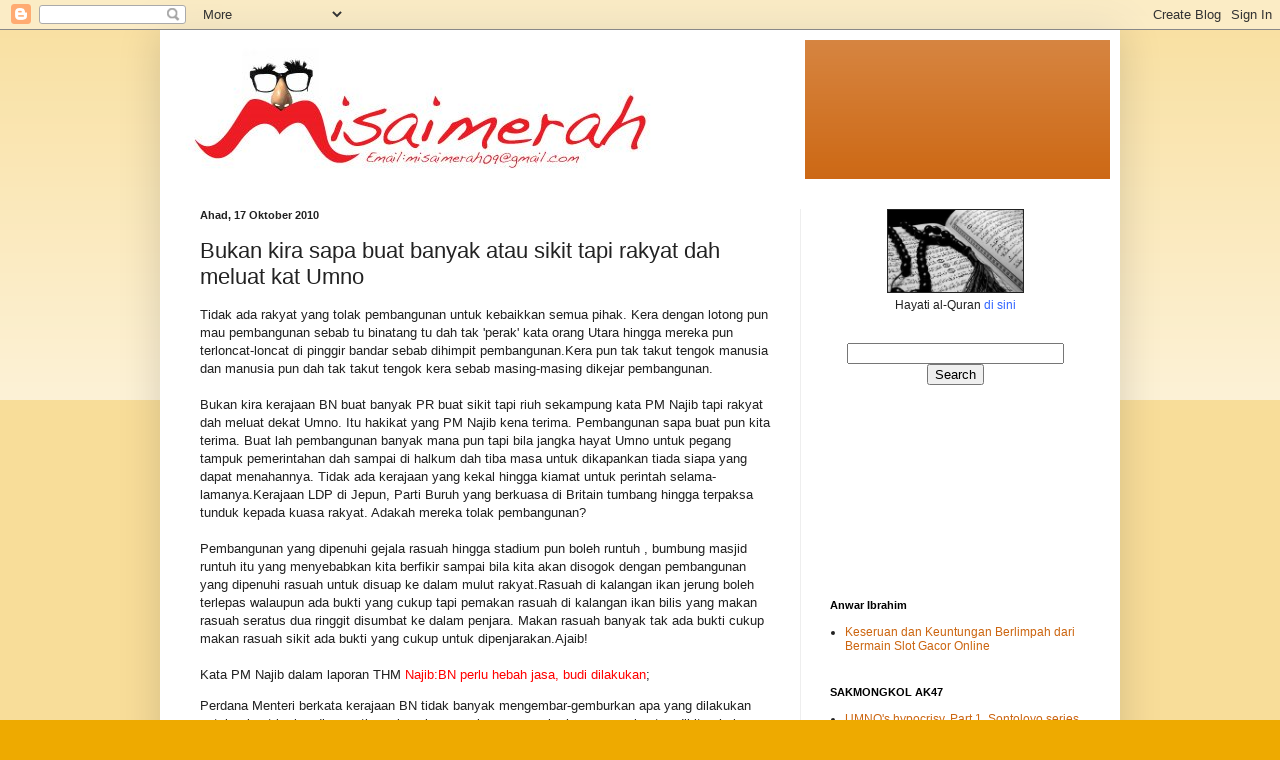

--- FILE ---
content_type: text/html; charset=UTF-8
request_url: https://misaimerah.blogspot.com/2010/10/bukan-kira-sapa-buat-banyak-atau-sikit.html
body_size: 19410
content:
<!DOCTYPE html>
<html class='v2' dir='ltr' lang='ms'>
<head>
<link href='https://www.blogger.com/static/v1/widgets/335934321-css_bundle_v2.css' rel='stylesheet' type='text/css'/>
<meta content='width=1100' name='viewport'/>
<meta content='text/html; charset=UTF-8' http-equiv='Content-Type'/>
<meta content='blogger' name='generator'/>
<link href='https://misaimerah.blogspot.com/favicon.ico' rel='icon' type='image/x-icon'/>
<link href='http://misaimerah.blogspot.com/2010/10/bukan-kira-sapa-buat-banyak-atau-sikit.html' rel='canonical'/>
<link rel="alternate" type="application/atom+xml" title="Misai Merah - Atom" href="https://misaimerah.blogspot.com/feeds/posts/default" />
<link rel="alternate" type="application/rss+xml" title="Misai Merah - RSS" href="https://misaimerah.blogspot.com/feeds/posts/default?alt=rss" />
<link rel="service.post" type="application/atom+xml" title="Misai Merah - Atom" href="https://www.blogger.com/feeds/2469237172748026015/posts/default" />

<link rel="alternate" type="application/atom+xml" title="Misai Merah - Atom" href="https://misaimerah.blogspot.com/feeds/770354880640992303/comments/default" />
<!--Can't find substitution for tag [blog.ieCssRetrofitLinks]-->
<meta content='http://misaimerah.blogspot.com/2010/10/bukan-kira-sapa-buat-banyak-atau-sikit.html' property='og:url'/>
<meta content='Bukan kira sapa buat banyak atau sikit tapi rakyat dah meluat kat Umno' property='og:title'/>
<meta content='Tidak ada rakyat yang tolak pembangunan untuk kebaikkan semua pihak. Kera dengan lotong pun mau pembangunan sebab tu binatang tu dah tak &#39;pe...' property='og:description'/>
<title>Misai Merah: Bukan kira sapa buat banyak atau sikit tapi rakyat dah meluat kat Umno</title>
<style id='page-skin-1' type='text/css'><!--
/*
-----------------------------------------------
Blogger Template Style
Name:     Simple
Designer: Blogger
URL:      www.blogger.com
----------------------------------------------- */
/* Content
----------------------------------------------- */
body {
font: normal normal 12px Arial, Tahoma, Helvetica, FreeSans, sans-serif;
color: #222222;
background: #eeaa00 none repeat scroll top left;
padding: 0 40px 40px 40px;
}
html body .region-inner {
min-width: 0;
max-width: 100%;
width: auto;
}
h2 {
font-size: 22px;
}
a:link {
text-decoration:none;
color: #cc6611;
}
a:visited {
text-decoration:none;
color: #888888;
}
a:hover {
text-decoration:underline;
color: #ff9900;
}
.body-fauxcolumn-outer .fauxcolumn-inner {
background: transparent url(https://resources.blogblog.com/blogblog/data/1kt/simple/body_gradient_tile_light.png) repeat scroll top left;
_background-image: none;
}
.body-fauxcolumn-outer .cap-top {
position: absolute;
z-index: 1;
height: 400px;
width: 100%;
}
.body-fauxcolumn-outer .cap-top .cap-left {
width: 100%;
background: transparent url(https://resources.blogblog.com/blogblog/data/1kt/simple/gradients_light.png) repeat-x scroll top left;
_background-image: none;
}
.content-outer {
-moz-box-shadow: 0 0 40px rgba(0, 0, 0, .15);
-webkit-box-shadow: 0 0 5px rgba(0, 0, 0, .15);
-goog-ms-box-shadow: 0 0 10px #333333;
box-shadow: 0 0 40px rgba(0, 0, 0, .15);
margin-bottom: 1px;
}
.content-inner {
padding: 10px 10px;
}
.content-inner {
background-color: #ffffff;
}
/* Header
----------------------------------------------- */
.header-outer {
background: #cc6611 url(//www.blogblog.com/1kt/simple/gradients_light.png) repeat-x scroll 0 -400px;
_background-image: none;
}
.Header h1 {
font: normal normal 60px Arial, Tahoma, Helvetica, FreeSans, sans-serif;
color: #ffffff;
text-shadow: 1px 2px 3px rgba(0, 0, 0, .2);
}
.Header h1 a {
color: #ffffff;
}
.Header .description {
font-size: 140%;
color: #ffffff;
}
.header-inner .Header .titlewrapper {
padding: 22px 30px;
}
.header-inner .Header .descriptionwrapper {
padding: 0 30px;
}
/* Tabs
----------------------------------------------- */
.tabs-inner .section:first-child {
border-top: 0 solid #eeeeee;
}
.tabs-inner .section:first-child ul {
margin-top: -0;
border-top: 0 solid #eeeeee;
border-left: 0 solid #eeeeee;
border-right: 0 solid #eeeeee;
}
.tabs-inner .widget ul {
background: #f5f5f5 url(https://resources.blogblog.com/blogblog/data/1kt/simple/gradients_light.png) repeat-x scroll 0 -800px;
_background-image: none;
border-bottom: 1px solid #eeeeee;
margin-top: 0;
margin-left: -30px;
margin-right: -30px;
}
.tabs-inner .widget li a {
display: inline-block;
padding: .6em 1em;
font: normal normal 14px Arial, Tahoma, Helvetica, FreeSans, sans-serif;
color: #999999;
border-left: 1px solid #ffffff;
border-right: 1px solid #eeeeee;
}
.tabs-inner .widget li:first-child a {
border-left: none;
}
.tabs-inner .widget li.selected a, .tabs-inner .widget li a:hover {
color: #000000;
background-color: #eeeeee;
text-decoration: none;
}
/* Columns
----------------------------------------------- */
.main-outer {
border-top: 0 solid #eeeeee;
}
.fauxcolumn-left-outer .fauxcolumn-inner {
border-right: 1px solid #eeeeee;
}
.fauxcolumn-right-outer .fauxcolumn-inner {
border-left: 1px solid #eeeeee;
}
/* Headings
----------------------------------------------- */
div.widget > h2,
div.widget h2.title {
margin: 0 0 1em 0;
font: normal bold 11px Arial, Tahoma, Helvetica, FreeSans, sans-serif;
color: #000000;
}
/* Widgets
----------------------------------------------- */
.widget .zippy {
color: #999999;
text-shadow: 2px 2px 1px rgba(0, 0, 0, .1);
}
.widget .popular-posts ul {
list-style: none;
}
/* Posts
----------------------------------------------- */
h2.date-header {
font: normal bold 11px Arial, Tahoma, Helvetica, FreeSans, sans-serif;
}
.date-header span {
background-color: transparent;
color: #222222;
padding: inherit;
letter-spacing: inherit;
margin: inherit;
}
.main-inner {
padding-top: 30px;
padding-bottom: 30px;
}
.main-inner .column-center-inner {
padding: 0 15px;
}
.main-inner .column-center-inner .section {
margin: 0 15px;
}
.post {
margin: 0 0 25px 0;
}
h3.post-title, .comments h4 {
font: normal normal 22px Arial, Tahoma, Helvetica, FreeSans, sans-serif;
margin: .75em 0 0;
}
.post-body {
font-size: 110%;
line-height: 1.4;
position: relative;
}
.post-body img, .post-body .tr-caption-container, .Profile img, .Image img,
.BlogList .item-thumbnail img {
padding: 2px;
background: #ffffff;
border: 1px solid #eeeeee;
-moz-box-shadow: 1px 1px 5px rgba(0, 0, 0, .1);
-webkit-box-shadow: 1px 1px 5px rgba(0, 0, 0, .1);
box-shadow: 1px 1px 5px rgba(0, 0, 0, .1);
}
.post-body img, .post-body .tr-caption-container {
padding: 5px;
}
.post-body .tr-caption-container {
color: #222222;
}
.post-body .tr-caption-container img {
padding: 0;
background: transparent;
border: none;
-moz-box-shadow: 0 0 0 rgba(0, 0, 0, .1);
-webkit-box-shadow: 0 0 0 rgba(0, 0, 0, .1);
box-shadow: 0 0 0 rgba(0, 0, 0, .1);
}
.post-header {
margin: 0 0 1.5em;
line-height: 1.6;
font-size: 90%;
}
.post-footer {
margin: 20px -2px 0;
padding: 5px 10px;
color: #666666;
background-color: #f9f9f9;
border-bottom: 1px solid #eeeeee;
line-height: 1.6;
font-size: 90%;
}
#comments .comment-author {
padding-top: 1.5em;
border-top: 1px solid #eeeeee;
background-position: 0 1.5em;
}
#comments .comment-author:first-child {
padding-top: 0;
border-top: none;
}
.avatar-image-container {
margin: .2em 0 0;
}
#comments .avatar-image-container img {
border: 1px solid #eeeeee;
}
/* Comments
----------------------------------------------- */
.comments .comments-content .icon.blog-author {
background-repeat: no-repeat;
background-image: url([data-uri]);
}
.comments .comments-content .loadmore a {
border-top: 1px solid #999999;
border-bottom: 1px solid #999999;
}
.comments .comment-thread.inline-thread {
background-color: #f9f9f9;
}
.comments .continue {
border-top: 2px solid #999999;
}
/* Accents
---------------------------------------------- */
.section-columns td.columns-cell {
border-left: 1px solid #eeeeee;
}
.blog-pager {
background: transparent none no-repeat scroll top center;
}
.blog-pager-older-link, .home-link,
.blog-pager-newer-link {
background-color: #ffffff;
padding: 5px;
}
.footer-outer {
border-top: 0 dashed #bbbbbb;
}
/* Mobile
----------------------------------------------- */
body.mobile  {
background-size: auto;
}
.mobile .body-fauxcolumn-outer {
background: transparent none repeat scroll top left;
}
.mobile .body-fauxcolumn-outer .cap-top {
background-size: 100% auto;
}
.mobile .content-outer {
-webkit-box-shadow: 0 0 3px rgba(0, 0, 0, .15);
box-shadow: 0 0 3px rgba(0, 0, 0, .15);
}
.mobile .tabs-inner .widget ul {
margin-left: 0;
margin-right: 0;
}
.mobile .post {
margin: 0;
}
.mobile .main-inner .column-center-inner .section {
margin: 0;
}
.mobile .date-header span {
padding: 0.1em 10px;
margin: 0 -10px;
}
.mobile h3.post-title {
margin: 0;
}
.mobile .blog-pager {
background: transparent none no-repeat scroll top center;
}
.mobile .footer-outer {
border-top: none;
}
.mobile .main-inner, .mobile .footer-inner {
background-color: #ffffff;
}
.mobile-index-contents {
color: #222222;
}
.mobile-link-button {
background-color: #cc6611;
}
.mobile-link-button a:link, .mobile-link-button a:visited {
color: #ffffff;
}
.mobile .tabs-inner .section:first-child {
border-top: none;
}
.mobile .tabs-inner .PageList .widget-content {
background-color: #eeeeee;
color: #000000;
border-top: 1px solid #eeeeee;
border-bottom: 1px solid #eeeeee;
}
.mobile .tabs-inner .PageList .widget-content .pagelist-arrow {
border-left: 1px solid #eeeeee;
}

--></style>
<style id='template-skin-1' type='text/css'><!--
body {
min-width: 960px;
}
.content-outer, .content-fauxcolumn-outer, .region-inner {
min-width: 960px;
max-width: 960px;
_width: 960px;
}
.main-inner .columns {
padding-left: 0;
padding-right: 310px;
}
.main-inner .fauxcolumn-center-outer {
left: 0;
right: 310px;
/* IE6 does not respect left and right together */
_width: expression(this.parentNode.offsetWidth -
parseInt("0") -
parseInt("310px") + 'px');
}
.main-inner .fauxcolumn-left-outer {
width: 0;
}
.main-inner .fauxcolumn-right-outer {
width: 310px;
}
.main-inner .column-left-outer {
width: 0;
right: 100%;
margin-left: -0;
}
.main-inner .column-right-outer {
width: 310px;
margin-right: -310px;
}
#layout {
min-width: 0;
}
#layout .content-outer {
min-width: 0;
width: 800px;
}
#layout .region-inner {
min-width: 0;
width: auto;
}
body#layout div.add_widget {
padding: 8px;
}
body#layout div.add_widget a {
margin-left: 32px;
}
--></style>
<link href='https://www.blogger.com/dyn-css/authorization.css?targetBlogID=2469237172748026015&amp;zx=1823a270-f605-47e9-abff-f1327675fa76' media='none' onload='if(media!=&#39;all&#39;)media=&#39;all&#39;' rel='stylesheet'/><noscript><link href='https://www.blogger.com/dyn-css/authorization.css?targetBlogID=2469237172748026015&amp;zx=1823a270-f605-47e9-abff-f1327675fa76' rel='stylesheet'/></noscript>
<meta name='google-adsense-platform-account' content='ca-host-pub-1556223355139109'/>
<meta name='google-adsense-platform-domain' content='blogspot.com'/>

</head>
<body class='loading variant-bold'>
<div class='navbar section' id='navbar' name='Navbar'><div class='widget Navbar' data-version='1' id='Navbar1'><script type="text/javascript">
    function setAttributeOnload(object, attribute, val) {
      if(window.addEventListener) {
        window.addEventListener('load',
          function(){ object[attribute] = val; }, false);
      } else {
        window.attachEvent('onload', function(){ object[attribute] = val; });
      }
    }
  </script>
<div id="navbar-iframe-container"></div>
<script type="text/javascript" src="https://apis.google.com/js/platform.js"></script>
<script type="text/javascript">
      gapi.load("gapi.iframes:gapi.iframes.style.bubble", function() {
        if (gapi.iframes && gapi.iframes.getContext) {
          gapi.iframes.getContext().openChild({
              url: 'https://www.blogger.com/navbar/2469237172748026015?po\x3d770354880640992303\x26origin\x3dhttps://misaimerah.blogspot.com',
              where: document.getElementById("navbar-iframe-container"),
              id: "navbar-iframe"
          });
        }
      });
    </script><script type="text/javascript">
(function() {
var script = document.createElement('script');
script.type = 'text/javascript';
script.src = '//pagead2.googlesyndication.com/pagead/js/google_top_exp.js';
var head = document.getElementsByTagName('head')[0];
if (head) {
head.appendChild(script);
}})();
</script>
</div></div>
<div class='body-fauxcolumns'>
<div class='fauxcolumn-outer body-fauxcolumn-outer'>
<div class='cap-top'>
<div class='cap-left'></div>
<div class='cap-right'></div>
</div>
<div class='fauxborder-left'>
<div class='fauxborder-right'></div>
<div class='fauxcolumn-inner'>
</div>
</div>
<div class='cap-bottom'>
<div class='cap-left'></div>
<div class='cap-right'></div>
</div>
</div>
</div>
<div class='content'>
<div class='content-fauxcolumns'>
<div class='fauxcolumn-outer content-fauxcolumn-outer'>
<div class='cap-top'>
<div class='cap-left'></div>
<div class='cap-right'></div>
</div>
<div class='fauxborder-left'>
<div class='fauxborder-right'></div>
<div class='fauxcolumn-inner'>
</div>
</div>
<div class='cap-bottom'>
<div class='cap-left'></div>
<div class='cap-right'></div>
</div>
</div>
</div>
<div class='content-outer'>
<div class='content-cap-top cap-top'>
<div class='cap-left'></div>
<div class='cap-right'></div>
</div>
<div class='fauxborder-left content-fauxborder-left'>
<div class='fauxborder-right content-fauxborder-right'></div>
<div class='content-inner'>
<header>
<div class='header-outer'>
<div class='header-cap-top cap-top'>
<div class='cap-left'></div>
<div class='cap-right'></div>
</div>
<div class='fauxborder-left header-fauxborder-left'>
<div class='fauxborder-right header-fauxborder-right'></div>
<div class='region-inner header-inner'>
<div class='header section' id='header' name='Pengepala'><div class='widget Header' data-version='1' id='Header1'>
<div id='header-inner'>
<a href='https://misaimerah.blogspot.com/' style='display: block'>
<img alt='Misai Merah' height='139px; ' id='Header1_headerimg' src='https://blogger.googleusercontent.com/img/b/R29vZ2xl/AVvXsEilyRGFLcLq8rfnXwsjyMwuD8S433qh7Ix9mc_bV_v99AKLfK3epvNaOJZrvl-QxRTy1Ui3eta2oG84OrC7q4y54WoIs-NRo-b6yeNi13VFdj6xEmmzRghSkORre1HGqOW-_Lur8cMxLuU/s1600-r/Misaimerah.jpg' style='display: block' width='635px; '/>
</a>
</div>
</div></div>
</div>
</div>
<div class='header-cap-bottom cap-bottom'>
<div class='cap-left'></div>
<div class='cap-right'></div>
</div>
</div>
</header>
<div class='tabs-outer'>
<div class='tabs-cap-top cap-top'>
<div class='cap-left'></div>
<div class='cap-right'></div>
</div>
<div class='fauxborder-left tabs-fauxborder-left'>
<div class='fauxborder-right tabs-fauxborder-right'></div>
<div class='region-inner tabs-inner'>
<div class='tabs no-items section' id='crosscol' name='Rentas Lajur'></div>
<div class='tabs no-items section' id='crosscol-overflow' name='Cross-Column 2'></div>
</div>
</div>
<div class='tabs-cap-bottom cap-bottom'>
<div class='cap-left'></div>
<div class='cap-right'></div>
</div>
</div>
<div class='main-outer'>
<div class='main-cap-top cap-top'>
<div class='cap-left'></div>
<div class='cap-right'></div>
</div>
<div class='fauxborder-left main-fauxborder-left'>
<div class='fauxborder-right main-fauxborder-right'></div>
<div class='region-inner main-inner'>
<div class='columns fauxcolumns'>
<div class='fauxcolumn-outer fauxcolumn-center-outer'>
<div class='cap-top'>
<div class='cap-left'></div>
<div class='cap-right'></div>
</div>
<div class='fauxborder-left'>
<div class='fauxborder-right'></div>
<div class='fauxcolumn-inner'>
</div>
</div>
<div class='cap-bottom'>
<div class='cap-left'></div>
<div class='cap-right'></div>
</div>
</div>
<div class='fauxcolumn-outer fauxcolumn-left-outer'>
<div class='cap-top'>
<div class='cap-left'></div>
<div class='cap-right'></div>
</div>
<div class='fauxborder-left'>
<div class='fauxborder-right'></div>
<div class='fauxcolumn-inner'>
</div>
</div>
<div class='cap-bottom'>
<div class='cap-left'></div>
<div class='cap-right'></div>
</div>
</div>
<div class='fauxcolumn-outer fauxcolumn-right-outer'>
<div class='cap-top'>
<div class='cap-left'></div>
<div class='cap-right'></div>
</div>
<div class='fauxborder-left'>
<div class='fauxborder-right'></div>
<div class='fauxcolumn-inner'>
</div>
</div>
<div class='cap-bottom'>
<div class='cap-left'></div>
<div class='cap-right'></div>
</div>
</div>
<!-- corrects IE6 width calculation -->
<div class='columns-inner'>
<div class='column-center-outer'>
<div class='column-center-inner'>
<div class='main section' id='main' name='Utama'><div class='widget Blog' data-version='1' id='Blog1'>
<div class='blog-posts hfeed'>

          <div class="date-outer">
        
<h2 class='date-header'><span>Ahad, 17 Oktober 2010</span></h2>

          <div class="date-posts">
        
<div class='post-outer'>
<div class='post hentry uncustomized-post-template' itemprop='blogPost' itemscope='itemscope' itemtype='http://schema.org/BlogPosting'>
<meta content='2469237172748026015' itemprop='blogId'/>
<meta content='770354880640992303' itemprop='postId'/>
<a name='770354880640992303'></a>
<h3 class='post-title entry-title' itemprop='name'>
Bukan kira sapa buat banyak atau sikit tapi rakyat dah meluat kat Umno
</h3>
<div class='post-header'>
<div class='post-header-line-1'></div>
</div>
<div class='post-body entry-content' id='post-body-770354880640992303' itemprop='description articleBody'>
Tidak ada rakyat yang tolak pembangunan untuk kebaikkan semua pihak. Kera dengan lotong pun mau pembangunan sebab tu binatang tu dah tak 'perak' kata orang Utara hingga mereka pun terloncat-loncat di pinggir bandar sebab dihimpit pembangunan.Kera pun tak takut tengok manusia dan manusia pun dah tak takut tengok kera sebab masing-masing dikejar pembangunan.<br /><br />Bukan kira kerajaan BN buat banyak PR buat sikit tapi riuh sekampung kata PM Najib tapi rakyat dah meluat dekat Umno. Itu hakikat yang PM Najib kena terima. Pembangunan sapa buat pun kita terima. Buat lah pembangunan banyak mana pun tapi bila jangka hayat Umno untuk pegang tampuk pemerintahan dah sampai di halkum dah tiba masa untuk dikapankan tiada siapa yang dapat menahannya. Tidak ada kerajaan yang kekal hingga kiamat untuk perintah selama-lamanya.Kerajaan LDP di Jepun, Parti Buruh yang berkuasa di Britain tumbang hingga terpaksa tunduk kepada kuasa rakyat. Adakah mereka tolak pembangunan?<br /><br />Pembangunan yang dipenuhi gejala rasuah hingga stadium pun boleh runtuh , bumbung masjid runtuh itu yang menyebabkan kita berfikir sampai bila kita akan disogok dengan pembangunan yang dipenuhi rasuah untuk disuap ke dalam mulut rakyat.Rasuah di kalangan ikan jerung boleh terlepas walaupun ada bukti yang cukup tapi pemakan rasuah di kalangan ikan bilis yang makan rasuah seratus dua ringgit disumbat ke dalam penjara. Makan rasuah banyak tak ada bukti cukup makan rasuah sikit ada bukti yang cukup untuk dipenjarakan.Ajaib!<br /><br />Kata PM Najib dalam laporan THM <a href="http://www.themalaysianinsider.com/bahasa/article/najib-bn-perlu-hebah-jasa-budi-dilakukan/"><span style="color: rgb(255, 0, 0);">Najib:BN perlu hebah jasa, budi dilakukan</span></a>;<br /><p>Perdana Menteri berkata kerajaan BN tidak banyak mengembar-gemburkan apa yang dilakukan untuk rakyat berbanding parti pembangkang, walaupun mereka hanya membuat sedikit sahaja untuk rakyat.</p> <p>&#8220;Kita buat banyak tapi tak riuh rendah. Mereka buat sedikit tapi riuh sekampung. Kita buat bangunan tak gembar gembur...kita buat setinggi gunung...(tapi kadang kadang) orang tak hargai,&#8221; katanya berucap melancarkan Karnival Skuad Sayang Wanita Umno di Taman Datuk Ahmad Razali, Ampang dekat sini, hari ini.Baca semua klik tajuk di atas.<br /></p>Apa media yang kerajaan Umno-BN tidak kuasai? TV3 dan rangkaian media prima, TV dan radio kerajaan setiap hari mendendangkan agenda Umno-BN , tapi kenapa rakyat tetap bangun menentang kerajaan Umno-BN. Bubuhlah pewangi banyak manapun, gincu tebal mana pun kalau orang tak suka tetap tak suka.<br /><br />Umno tetap takut hilang kuasa walaupun kuasai semua media di negara ini hinggga Setiausaha Agung Umno Tengku Adnan Tengku Mansor paksa budak-budak cerdik pandai luar negara yang anggotai Kelab Umno Luar negara <a href="http://malaysiakini.com/news/145608"><span style="color: rgb(255, 0, 0);">baca Umno Online</span></a> daripada baca portal berita yang tidak memihak. Rugi belajar sampai luarnegara kalau otak kena paksa , kena sogok dengan agenda Umno tanpa melihat kebenaran dan keadilan yang sebenar.
<div style='clear: both;'></div>
</div>
<div class='post-footer'>
<div class='post-footer-line post-footer-line-1'>
<span class='post-author vcard'>
Posted by
<span class='fn' itemprop='author' itemscope='itemscope' itemtype='http://schema.org/Person'>
<meta content='https://www.blogger.com/profile/11629644799066994607' itemprop='url'/>
<a class='g-profile' href='https://www.blogger.com/profile/11629644799066994607' rel='author' title='author profile'>
<span itemprop='name'>MISAIMERAH</span>
</a>
</span>
</span>
<span class='post-timestamp'>
at
<meta content='http://misaimerah.blogspot.com/2010/10/bukan-kira-sapa-buat-banyak-atau-sikit.html' itemprop='url'/>
<a class='timestamp-link' href='https://misaimerah.blogspot.com/2010/10/bukan-kira-sapa-buat-banyak-atau-sikit.html' rel='bookmark' title='permanent link'><abbr class='published' itemprop='datePublished' title='2010-10-17T21:20:00+08:00'>9:20&#8239;PTG</abbr></a>
</span>
<span class='post-comment-link'>
</span>
<span class='post-icons'>
<span class='item-control blog-admin pid-234713191'>
<a href='https://www.blogger.com/post-edit.g?blogID=2469237172748026015&postID=770354880640992303&from=pencil' title='Edit Catatan'>
<img alt='' class='icon-action' height='18' src='https://resources.blogblog.com/img/icon18_edit_allbkg.gif' width='18'/>
</a>
</span>
</span>
<div class='post-share-buttons goog-inline-block'>
<a class='goog-inline-block share-button sb-email' href='https://www.blogger.com/share-post.g?blogID=2469237172748026015&postID=770354880640992303&target=email' target='_blank' title='E-melkan Ini'><span class='share-button-link-text'>E-melkan Ini</span></a><a class='goog-inline-block share-button sb-blog' href='https://www.blogger.com/share-post.g?blogID=2469237172748026015&postID=770354880640992303&target=blog' onclick='window.open(this.href, "_blank", "height=270,width=475"); return false;' target='_blank' title='BlogThis!'><span class='share-button-link-text'>BlogThis!</span></a><a class='goog-inline-block share-button sb-twitter' href='https://www.blogger.com/share-post.g?blogID=2469237172748026015&postID=770354880640992303&target=twitter' target='_blank' title='Kongsi pada X'><span class='share-button-link-text'>Kongsi pada X</span></a><a class='goog-inline-block share-button sb-facebook' href='https://www.blogger.com/share-post.g?blogID=2469237172748026015&postID=770354880640992303&target=facebook' onclick='window.open(this.href, "_blank", "height=430,width=640"); return false;' target='_blank' title='Kongsi ke Facebook'><span class='share-button-link-text'>Kongsi ke Facebook</span></a><a class='goog-inline-block share-button sb-pinterest' href='https://www.blogger.com/share-post.g?blogID=2469237172748026015&postID=770354880640992303&target=pinterest' target='_blank' title='Kongsi ke Pinterest'><span class='share-button-link-text'>Kongsi ke Pinterest</span></a>
</div>
</div>
<div class='post-footer-line post-footer-line-2'>
<span class='post-labels'>
</span>
</div>
<div class='post-footer-line post-footer-line-3'>
<span class='post-location'>
</span>
</div>
</div>
</div>
<div class='comments' id='comments'>
<a name='comments'></a>
<h4>1 ulasan:</h4>
<div class='comments-content'>
<script async='async' src='' type='text/javascript'></script>
<script type='text/javascript'>
    (function() {
      var items = null;
      var msgs = null;
      var config = {};

// <![CDATA[
      var cursor = null;
      if (items && items.length > 0) {
        cursor = parseInt(items[items.length - 1].timestamp) + 1;
      }

      var bodyFromEntry = function(entry) {
        var text = (entry &&
                    ((entry.content && entry.content.$t) ||
                     (entry.summary && entry.summary.$t))) ||
            '';
        if (entry && entry.gd$extendedProperty) {
          for (var k in entry.gd$extendedProperty) {
            if (entry.gd$extendedProperty[k].name == 'blogger.contentRemoved') {
              return '<span class="deleted-comment">' + text + '</span>';
            }
          }
        }
        return text;
      }

      var parse = function(data) {
        cursor = null;
        var comments = [];
        if (data && data.feed && data.feed.entry) {
          for (var i = 0, entry; entry = data.feed.entry[i]; i++) {
            var comment = {};
            // comment ID, parsed out of the original id format
            var id = /blog-(\d+).post-(\d+)/.exec(entry.id.$t);
            comment.id = id ? id[2] : null;
            comment.body = bodyFromEntry(entry);
            comment.timestamp = Date.parse(entry.published.$t) + '';
            if (entry.author && entry.author.constructor === Array) {
              var auth = entry.author[0];
              if (auth) {
                comment.author = {
                  name: (auth.name ? auth.name.$t : undefined),
                  profileUrl: (auth.uri ? auth.uri.$t : undefined),
                  avatarUrl: (auth.gd$image ? auth.gd$image.src : undefined)
                };
              }
            }
            if (entry.link) {
              if (entry.link[2]) {
                comment.link = comment.permalink = entry.link[2].href;
              }
              if (entry.link[3]) {
                var pid = /.*comments\/default\/(\d+)\?.*/.exec(entry.link[3].href);
                if (pid && pid[1]) {
                  comment.parentId = pid[1];
                }
              }
            }
            comment.deleteclass = 'item-control blog-admin';
            if (entry.gd$extendedProperty) {
              for (var k in entry.gd$extendedProperty) {
                if (entry.gd$extendedProperty[k].name == 'blogger.itemClass') {
                  comment.deleteclass += ' ' + entry.gd$extendedProperty[k].value;
                } else if (entry.gd$extendedProperty[k].name == 'blogger.displayTime') {
                  comment.displayTime = entry.gd$extendedProperty[k].value;
                }
              }
            }
            comments.push(comment);
          }
        }
        return comments;
      };

      var paginator = function(callback) {
        if (hasMore()) {
          var url = config.feed + '?alt=json&v=2&orderby=published&reverse=false&max-results=50';
          if (cursor) {
            url += '&published-min=' + new Date(cursor).toISOString();
          }
          window.bloggercomments = function(data) {
            var parsed = parse(data);
            cursor = parsed.length < 50 ? null
                : parseInt(parsed[parsed.length - 1].timestamp) + 1
            callback(parsed);
            window.bloggercomments = null;
          }
          url += '&callback=bloggercomments';
          var script = document.createElement('script');
          script.type = 'text/javascript';
          script.src = url;
          document.getElementsByTagName('head')[0].appendChild(script);
        }
      };
      var hasMore = function() {
        return !!cursor;
      };
      var getMeta = function(key, comment) {
        if ('iswriter' == key) {
          var matches = !!comment.author
              && comment.author.name == config.authorName
              && comment.author.profileUrl == config.authorUrl;
          return matches ? 'true' : '';
        } else if ('deletelink' == key) {
          return config.baseUri + '/comment/delete/'
               + config.blogId + '/' + comment.id;
        } else if ('deleteclass' == key) {
          return comment.deleteclass;
        }
        return '';
      };

      var replybox = null;
      var replyUrlParts = null;
      var replyParent = undefined;

      var onReply = function(commentId, domId) {
        if (replybox == null) {
          // lazily cache replybox, and adjust to suit this style:
          replybox = document.getElementById('comment-editor');
          if (replybox != null) {
            replybox.height = '250px';
            replybox.style.display = 'block';
            replyUrlParts = replybox.src.split('#');
          }
        }
        if (replybox && (commentId !== replyParent)) {
          replybox.src = '';
          document.getElementById(domId).insertBefore(replybox, null);
          replybox.src = replyUrlParts[0]
              + (commentId ? '&parentID=' + commentId : '')
              + '#' + replyUrlParts[1];
          replyParent = commentId;
        }
      };

      var hash = (window.location.hash || '#').substring(1);
      var startThread, targetComment;
      if (/^comment-form_/.test(hash)) {
        startThread = hash.substring('comment-form_'.length);
      } else if (/^c[0-9]+$/.test(hash)) {
        targetComment = hash.substring(1);
      }

      // Configure commenting API:
      var configJso = {
        'maxDepth': config.maxThreadDepth
      };
      var provider = {
        'id': config.postId,
        'data': items,
        'loadNext': paginator,
        'hasMore': hasMore,
        'getMeta': getMeta,
        'onReply': onReply,
        'rendered': true,
        'initComment': targetComment,
        'initReplyThread': startThread,
        'config': configJso,
        'messages': msgs
      };

      var render = function() {
        if (window.goog && window.goog.comments) {
          var holder = document.getElementById('comment-holder');
          window.goog.comments.render(holder, provider);
        }
      };

      // render now, or queue to render when library loads:
      if (window.goog && window.goog.comments) {
        render();
      } else {
        window.goog = window.goog || {};
        window.goog.comments = window.goog.comments || {};
        window.goog.comments.loadQueue = window.goog.comments.loadQueue || [];
        window.goog.comments.loadQueue.push(render);
      }
    })();
// ]]>
  </script>
<div id='comment-holder'>
<div class="comment-thread toplevel-thread"><ol id="top-ra"><li class="comment" id="c2786819426837519744"><div class="avatar-image-container"><img src="//resources.blogblog.com/img/blank.gif" alt=""/></div><div class="comment-block"><div class="comment-header"><cite class="user">Tanpa Nama</cite><span class="icon user "></span><span class="datetime secondary-text"><a rel="nofollow" href="https://misaimerah.blogspot.com/2010/10/bukan-kira-sapa-buat-banyak-atau-sikit.html?showComment=1287459776384#c2786819426837519744">19 Oktober 2010 pada 11:42&#8239;PG</a></span></div><p class="comment-content">salam...<br>depa bt prgrm utk rakyat xheboh2 sbb depa ada media yg sampaikan kpd rakyat kalo pembangkang mane ada media yg nak cover utk sampai kpd rakyat..jadi knalah riuh2 spy rakyat celik mata...wallahua&#39;lam</p><span class="comment-actions secondary-text"><a class="comment-reply" target="_self" data-comment-id="2786819426837519744">Balas</a><span class="item-control blog-admin blog-admin pid-219625076"><a target="_self" href="https://www.blogger.com/comment/delete/2469237172748026015/2786819426837519744">Padam</a></span></span></div><div class="comment-replies"><div id="c2786819426837519744-rt" class="comment-thread inline-thread hidden"><span class="thread-toggle thread-expanded"><span class="thread-arrow"></span><span class="thread-count"><a target="_self">Balasan</a></span></span><ol id="c2786819426837519744-ra" class="thread-chrome thread-expanded"><div></div><div id="c2786819426837519744-continue" class="continue"><a class="comment-reply" target="_self" data-comment-id="2786819426837519744">Balas</a></div></ol></div></div><div class="comment-replybox-single" id="c2786819426837519744-ce"></div></li></ol><div id="top-continue" class="continue"><a class="comment-reply" target="_self">Tambah ulasan</a></div><div class="comment-replybox-thread" id="top-ce"></div><div class="loadmore hidden" data-post-id="770354880640992303"><a target="_self">Muatkan lagi...</a></div></div>
</div>
</div>
<p class='comment-footer'>
<div class='comment-form'>
<a name='comment-form'></a>
<p>
</p>
<a href='https://www.blogger.com/comment/frame/2469237172748026015?po=770354880640992303&hl=ms&saa=85391&origin=https://misaimerah.blogspot.com' id='comment-editor-src'></a>
<iframe allowtransparency='true' class='blogger-iframe-colorize blogger-comment-from-post' frameborder='0' height='410px' id='comment-editor' name='comment-editor' src='' width='100%'></iframe>
<script src='https://www.blogger.com/static/v1/jsbin/2830521187-comment_from_post_iframe.js' type='text/javascript'></script>
<script type='text/javascript'>
      BLOG_CMT_createIframe('https://www.blogger.com/rpc_relay.html');
    </script>
</div>
</p>
<div id='backlinks-container'>
<div id='Blog1_backlinks-container'>
</div>
</div>
</div>
</div>

        </div></div>
      
</div>
<div class='blog-pager' id='blog-pager'>
<span id='blog-pager-newer-link'>
<a class='blog-pager-newer-link' href='https://misaimerah.blogspot.com/2010/10/najib-warisi-kerajaan-yang-buruk-sukar.html' id='Blog1_blog-pager-newer-link' title='Catatan Terbaru'>Catatan Terbaru</a>
</span>
<span id='blog-pager-older-link'>
<a class='blog-pager-older-link' href='https://misaimerah.blogspot.com/2010/10/kita-dilalikan-dengan-cukai-import.html' id='Blog1_blog-pager-older-link' title='Catatan Lama'>Catatan Lama</a>
</span>
<a class='home-link' href='https://misaimerah.blogspot.com/'>Laman utama</a>
</div>
<div class='clear'></div>
<div class='post-feeds'>
<div class='feed-links'>
Langgan:
<a class='feed-link' href='https://misaimerah.blogspot.com/feeds/770354880640992303/comments/default' target='_blank' type='application/atom+xml'>Catat Ulasan (Atom)</a>
</div>
</div>
</div></div>
</div>
</div>
<div class='column-left-outer'>
<div class='column-left-inner'>
<aside>
</aside>
</div>
</div>
<div class='column-right-outer'>
<div class='column-right-inner'>
<aside>
<div class='sidebar section' id='sidebar-right-1'>
<div class='widget Text' data-version='1' id='Text1'>
<div class='widget-content'>
<center><img style="border: 1px solid ;" width="135" src="https://lh3.googleusercontent.com/blogger_img_proxy/[base64]s0-d" height="82"><br/>Hayati al-Quran <a style="color: rgb(51, 102, 255);" href="http://www.mymasjid.net.my/al-quran/">di sini</a></center>
</div>
<div class='clear'></div>
</div><div class='widget HTML' data-version='1' id='HTML1'>
<div class='widget-content'>
<center><p align="center"><form id="searchthis" action="/search" style="display:inline;" method="get"> <input id="search-box" name="q" size="25" type="text"/> <input id="search-btn" value="Search" type="submit"/> </form></p></center>
</div>
<div class='clear'></div>
</div><div class='widget Followers' data-version='1' id='Followers1'>
<div class='widget-content'>
<div id='Followers1-wrapper'>
<div style='margin-right:2px;'>
<div><script type="text/javascript" src="https://apis.google.com/js/platform.js"></script>
<div id="followers-iframe-container"></div>
<script type="text/javascript">
    window.followersIframe = null;
    function followersIframeOpen(url) {
      gapi.load("gapi.iframes", function() {
        if (gapi.iframes && gapi.iframes.getContext) {
          window.followersIframe = gapi.iframes.getContext().openChild({
            url: url,
            where: document.getElementById("followers-iframe-container"),
            messageHandlersFilter: gapi.iframes.CROSS_ORIGIN_IFRAMES_FILTER,
            messageHandlers: {
              '_ready': function(obj) {
                window.followersIframe.getIframeEl().height = obj.height;
              },
              'reset': function() {
                window.followersIframe.close();
                followersIframeOpen("https://www.blogger.com/followers/frame/2469237172748026015?colors\x3dCgt0cmFuc3BhcmVudBILdHJhbnNwYXJlbnQaByMyMjIyMjIiByNjYzY2MTEqByNmZmZmZmYyByMwMDAwMDA6ByMyMjIyMjJCByNjYzY2MTFKByM5OTk5OTlSByNjYzY2MTFaC3RyYW5zcGFyZW50\x26pageSize\x3d21\x26hl\x3dms\x26origin\x3dhttps://misaimerah.blogspot.com");
              },
              'open': function(url) {
                window.followersIframe.close();
                followersIframeOpen(url);
              }
            }
          });
        }
      });
    }
    followersIframeOpen("https://www.blogger.com/followers/frame/2469237172748026015?colors\x3dCgt0cmFuc3BhcmVudBILdHJhbnNwYXJlbnQaByMyMjIyMjIiByNjYzY2MTEqByNmZmZmZmYyByMwMDAwMDA6ByMyMjIyMjJCByNjYzY2MTFKByM5OTk5OTlSByNjYzY2MTFaC3RyYW5zcGFyZW50\x26pageSize\x3d21\x26hl\x3dms\x26origin\x3dhttps://misaimerah.blogspot.com");
  </script></div>
</div>
</div>
<div class='clear'></div>
</div>
</div><div class='widget Feed' data-version='1' id='Feed6'>
<h2>Anwar Ibrahim</h2>
<div class='widget-content' id='Feed6_feedItemListDisplay'>
<span style='filter: alpha(25); opacity: 0.25;'>
<a href='http://anwaribrahimblog.com/feed/'>Memuatkan ...</a>
</span>
</div>
<div class='clear'></div>
</div><div class='widget Feed' data-version='1' id='Feed22'>
<h2>SAKMONGKOL  AK47</h2>
<div class='widget-content' id='Feed22_feedItemListDisplay'>
<span style='filter: alpha(25); opacity: 0.25;'>
<a href='http://sakmongkol.blogspot.com/feeds/posts/default'>Memuatkan ...</a>
</span>
</div>
<div class='clear'></div>
</div><div class='widget Feed' data-version='1' id='Feed1'>
<h2>ASPAN ALIAS</h2>
<div class='widget-content' id='Feed1_feedItemListDisplay'>
<span style='filter: alpha(25); opacity: 0.25;'>
<a href='http://aspanaliasnet.blogspot.com/feeds/posts/default'>Memuatkan ...</a>
</span>
</div>
<div class='clear'></div>
</div><div class='widget Feed' data-version='1' id='Feed31'>
<h2>Selangorku</h2>
<div class='widget-content' id='Feed31_feedItemListDisplay'>
<span style='filter: alpha(25); opacity: 0.25;'>
<a href='http://www.selangorku.com/?feed=rss2'>Memuatkan ...</a>
</span>
</div>
<div class='clear'></div>
</div><div class='widget Feed' data-version='1' id='Feed15'>
<h2>Free Malaysia Today</h2>
<div class='widget-content' id='Feed15_feedItemListDisplay'>
<span style='filter: alpha(25); opacity: 0.25;'>
<a href='http://www.freemalaysiatoday.com/feed/'>Memuatkan ...</a>
</span>
</div>
<div class='clear'></div>
</div><div class='widget Feed' data-version='1' id='Feed37'>
<h2>KeadilanDaily.com</h2>
<div class='widget-content' id='Feed37_feedItemListDisplay'>
<span style='filter: alpha(25); opacity: 0.25;'>
<a href='http://www.keadilandaily.com/feed'>Memuatkan ...</a>
</span>
</div>
<div class='clear'></div>
</div><div class='widget Feed' data-version='1' id='Feed20'>
<h2>Khalid Samad</h2>
<div class='widget-content' id='Feed20_feedItemListDisplay'>
<span style='filter: alpha(25); opacity: 0.25;'>
<a href='http://www.khalidsamad.com/feeds/posts/default'>Memuatkan ...</a>
</span>
</div>
<div class='clear'></div>
</div><div class='widget HTML' data-version='1' id='HTML3'>
<div class='widget-content'>
<img border="0" style="visibility:hidden;width:0px;height:0px;" width="0" src="https://lh3.googleusercontent.com/blogger_img_proxy/[base64]s0-d" height="0"><div style="margin:0px auto;text-align:center;width:100px;height:100px;"><embed menu="false" pluginspage="http://www.adobe.com/go/getflashplayer" swliveconnect="true" quality="best" allowscriptaccess="sameDomain" loop="false" flashvars="&amp;col1=cccccc&amp;dayAdd=0&amp;cal=true&amp;gig_lt=1245778198562&amp;gig_pt=1245778207203&amp;gig_g=1" src="//www.widgipedia.com/widgets/alhabib/Sticky-Note---Islamic-Hijri-Calendar-2834-8192_134217728.widget?__install_id=1245778123361&amp;__view=expanded" height="100" type="application/x-shockwave-flash" width="100" wmode="transparent"></embed></div>
</div>
<div class='clear'></div>
</div></div>
<table border='0' cellpadding='0' cellspacing='0' class='section-columns columns-2'>
<tbody>
<tr>
<td class='first columns-cell'>
<div class='sidebar section' id='sidebar-right-2-1'><div class='widget HTML' data-version='1' id='HTML2'>
<div class='widget-content'>
<script type="text/javascript" src="//bloggerpakatan.com/widget.php"></script>
</div>
<div class='clear'></div>
</div></div>
</td>
<td class='columns-cell'>
<div class='sidebar section' id='sidebar-right-2-2'><div class='widget Stats' data-version='1' id='Stats1'>
<h2>Blog Start January 2009 Pageviews</h2>
<div class='widget-content'>
<div id='Stats1_content' style='display: none;'>
<script src='https://www.gstatic.com/charts/loader.js' type='text/javascript'></script>
<span id='Stats1_sparklinespan' style='display:inline-block; width:75px; height:30px'></span>
<span class='counter-wrapper text-counter-wrapper' id='Stats1_totalCount'>
</span>
<div class='clear'></div>
</div>
</div>
</div></div>
</td>
</tr>
</tbody>
</table>
<div class='sidebar section' id='sidebar-right-3'><div class='widget BlogArchive' data-version='1' id='BlogArchive1'>
<h2>Arkib Blog :</h2>
<div class='widget-content'>
<div id='ArchiveList'>
<div id='BlogArchive1_ArchiveList'>
<ul class='hierarchy'>
<li class='archivedate collapsed'>
<a class='toggle' href='javascript:void(0)'>
<span class='zippy'>

        &#9658;&#160;
      
</span>
</a>
<a class='post-count-link' href='https://misaimerah.blogspot.com/2019/'>
2019
</a>
<span class='post-count' dir='ltr'>(4)</span>
<ul class='hierarchy'>
<li class='archivedate collapsed'>
<a class='toggle' href='javascript:void(0)'>
<span class='zippy'>

        &#9658;&#160;
      
</span>
</a>
<a class='post-count-link' href='https://misaimerah.blogspot.com/2019/09/'>
September
</a>
<span class='post-count' dir='ltr'>(4)</span>
</li>
</ul>
</li>
</ul>
<ul class='hierarchy'>
<li class='archivedate collapsed'>
<a class='toggle' href='javascript:void(0)'>
<span class='zippy'>

        &#9658;&#160;
      
</span>
</a>
<a class='post-count-link' href='https://misaimerah.blogspot.com/2017/'>
2017
</a>
<span class='post-count' dir='ltr'>(17)</span>
<ul class='hierarchy'>
<li class='archivedate collapsed'>
<a class='toggle' href='javascript:void(0)'>
<span class='zippy'>

        &#9658;&#160;
      
</span>
</a>
<a class='post-count-link' href='https://misaimerah.blogspot.com/2017/10/'>
Oktober
</a>
<span class='post-count' dir='ltr'>(1)</span>
</li>
</ul>
<ul class='hierarchy'>
<li class='archivedate collapsed'>
<a class='toggle' href='javascript:void(0)'>
<span class='zippy'>

        &#9658;&#160;
      
</span>
</a>
<a class='post-count-link' href='https://misaimerah.blogspot.com/2017/05/'>
Mei
</a>
<span class='post-count' dir='ltr'>(10)</span>
</li>
</ul>
<ul class='hierarchy'>
<li class='archivedate collapsed'>
<a class='toggle' href='javascript:void(0)'>
<span class='zippy'>

        &#9658;&#160;
      
</span>
</a>
<a class='post-count-link' href='https://misaimerah.blogspot.com/2017/04/'>
April
</a>
<span class='post-count' dir='ltr'>(6)</span>
</li>
</ul>
</li>
</ul>
<ul class='hierarchy'>
<li class='archivedate collapsed'>
<a class='toggle' href='javascript:void(0)'>
<span class='zippy'>

        &#9658;&#160;
      
</span>
</a>
<a class='post-count-link' href='https://misaimerah.blogspot.com/2016/'>
2016
</a>
<span class='post-count' dir='ltr'>(6)</span>
<ul class='hierarchy'>
<li class='archivedate collapsed'>
<a class='toggle' href='javascript:void(0)'>
<span class='zippy'>

        &#9658;&#160;
      
</span>
</a>
<a class='post-count-link' href='https://misaimerah.blogspot.com/2016/09/'>
September
</a>
<span class='post-count' dir='ltr'>(6)</span>
</li>
</ul>
</li>
</ul>
<ul class='hierarchy'>
<li class='archivedate collapsed'>
<a class='toggle' href='javascript:void(0)'>
<span class='zippy'>

        &#9658;&#160;
      
</span>
</a>
<a class='post-count-link' href='https://misaimerah.blogspot.com/2015/'>
2015
</a>
<span class='post-count' dir='ltr'>(11)</span>
<ul class='hierarchy'>
<li class='archivedate collapsed'>
<a class='toggle' href='javascript:void(0)'>
<span class='zippy'>

        &#9658;&#160;
      
</span>
</a>
<a class='post-count-link' href='https://misaimerah.blogspot.com/2015/11/'>
November
</a>
<span class='post-count' dir='ltr'>(6)</span>
</li>
</ul>
<ul class='hierarchy'>
<li class='archivedate collapsed'>
<a class='toggle' href='javascript:void(0)'>
<span class='zippy'>

        &#9658;&#160;
      
</span>
</a>
<a class='post-count-link' href='https://misaimerah.blogspot.com/2015/10/'>
Oktober
</a>
<span class='post-count' dir='ltr'>(3)</span>
</li>
</ul>
<ul class='hierarchy'>
<li class='archivedate collapsed'>
<a class='toggle' href='javascript:void(0)'>
<span class='zippy'>

        &#9658;&#160;
      
</span>
</a>
<a class='post-count-link' href='https://misaimerah.blogspot.com/2015/04/'>
April
</a>
<span class='post-count' dir='ltr'>(2)</span>
</li>
</ul>
</li>
</ul>
<ul class='hierarchy'>
<li class='archivedate collapsed'>
<a class='toggle' href='javascript:void(0)'>
<span class='zippy'>

        &#9658;&#160;
      
</span>
</a>
<a class='post-count-link' href='https://misaimerah.blogspot.com/2014/'>
2014
</a>
<span class='post-count' dir='ltr'>(36)</span>
<ul class='hierarchy'>
<li class='archivedate collapsed'>
<a class='toggle' href='javascript:void(0)'>
<span class='zippy'>

        &#9658;&#160;
      
</span>
</a>
<a class='post-count-link' href='https://misaimerah.blogspot.com/2014/11/'>
November
</a>
<span class='post-count' dir='ltr'>(2)</span>
</li>
</ul>
<ul class='hierarchy'>
<li class='archivedate collapsed'>
<a class='toggle' href='javascript:void(0)'>
<span class='zippy'>

        &#9658;&#160;
      
</span>
</a>
<a class='post-count-link' href='https://misaimerah.blogspot.com/2014/10/'>
Oktober
</a>
<span class='post-count' dir='ltr'>(5)</span>
</li>
</ul>
<ul class='hierarchy'>
<li class='archivedate collapsed'>
<a class='toggle' href='javascript:void(0)'>
<span class='zippy'>

        &#9658;&#160;
      
</span>
</a>
<a class='post-count-link' href='https://misaimerah.blogspot.com/2014/06/'>
Jun
</a>
<span class='post-count' dir='ltr'>(3)</span>
</li>
</ul>
<ul class='hierarchy'>
<li class='archivedate collapsed'>
<a class='toggle' href='javascript:void(0)'>
<span class='zippy'>

        &#9658;&#160;
      
</span>
</a>
<a class='post-count-link' href='https://misaimerah.blogspot.com/2014/03/'>
Mac
</a>
<span class='post-count' dir='ltr'>(19)</span>
</li>
</ul>
<ul class='hierarchy'>
<li class='archivedate collapsed'>
<a class='toggle' href='javascript:void(0)'>
<span class='zippy'>

        &#9658;&#160;
      
</span>
</a>
<a class='post-count-link' href='https://misaimerah.blogspot.com/2014/01/'>
Januari
</a>
<span class='post-count' dir='ltr'>(7)</span>
</li>
</ul>
</li>
</ul>
<ul class='hierarchy'>
<li class='archivedate collapsed'>
<a class='toggle' href='javascript:void(0)'>
<span class='zippy'>

        &#9658;&#160;
      
</span>
</a>
<a class='post-count-link' href='https://misaimerah.blogspot.com/2013/'>
2013
</a>
<span class='post-count' dir='ltr'>(370)</span>
<ul class='hierarchy'>
<li class='archivedate collapsed'>
<a class='toggle' href='javascript:void(0)'>
<span class='zippy'>

        &#9658;&#160;
      
</span>
</a>
<a class='post-count-link' href='https://misaimerah.blogspot.com/2013/12/'>
Disember
</a>
<span class='post-count' dir='ltr'>(3)</span>
</li>
</ul>
<ul class='hierarchy'>
<li class='archivedate collapsed'>
<a class='toggle' href='javascript:void(0)'>
<span class='zippy'>

        &#9658;&#160;
      
</span>
</a>
<a class='post-count-link' href='https://misaimerah.blogspot.com/2013/11/'>
November
</a>
<span class='post-count' dir='ltr'>(8)</span>
</li>
</ul>
<ul class='hierarchy'>
<li class='archivedate collapsed'>
<a class='toggle' href='javascript:void(0)'>
<span class='zippy'>

        &#9658;&#160;
      
</span>
</a>
<a class='post-count-link' href='https://misaimerah.blogspot.com/2013/10/'>
Oktober
</a>
<span class='post-count' dir='ltr'>(5)</span>
</li>
</ul>
<ul class='hierarchy'>
<li class='archivedate collapsed'>
<a class='toggle' href='javascript:void(0)'>
<span class='zippy'>

        &#9658;&#160;
      
</span>
</a>
<a class='post-count-link' href='https://misaimerah.blogspot.com/2013/09/'>
September
</a>
<span class='post-count' dir='ltr'>(18)</span>
</li>
</ul>
<ul class='hierarchy'>
<li class='archivedate collapsed'>
<a class='toggle' href='javascript:void(0)'>
<span class='zippy'>

        &#9658;&#160;
      
</span>
</a>
<a class='post-count-link' href='https://misaimerah.blogspot.com/2013/08/'>
Ogos
</a>
<span class='post-count' dir='ltr'>(17)</span>
</li>
</ul>
<ul class='hierarchy'>
<li class='archivedate collapsed'>
<a class='toggle' href='javascript:void(0)'>
<span class='zippy'>

        &#9658;&#160;
      
</span>
</a>
<a class='post-count-link' href='https://misaimerah.blogspot.com/2013/07/'>
Julai
</a>
<span class='post-count' dir='ltr'>(18)</span>
</li>
</ul>
<ul class='hierarchy'>
<li class='archivedate collapsed'>
<a class='toggle' href='javascript:void(0)'>
<span class='zippy'>

        &#9658;&#160;
      
</span>
</a>
<a class='post-count-link' href='https://misaimerah.blogspot.com/2013/06/'>
Jun
</a>
<span class='post-count' dir='ltr'>(25)</span>
</li>
</ul>
<ul class='hierarchy'>
<li class='archivedate collapsed'>
<a class='toggle' href='javascript:void(0)'>
<span class='zippy'>

        &#9658;&#160;
      
</span>
</a>
<a class='post-count-link' href='https://misaimerah.blogspot.com/2013/05/'>
Mei
</a>
<span class='post-count' dir='ltr'>(60)</span>
</li>
</ul>
<ul class='hierarchy'>
<li class='archivedate collapsed'>
<a class='toggle' href='javascript:void(0)'>
<span class='zippy'>

        &#9658;&#160;
      
</span>
</a>
<a class='post-count-link' href='https://misaimerah.blogspot.com/2013/04/'>
April
</a>
<span class='post-count' dir='ltr'>(57)</span>
</li>
</ul>
<ul class='hierarchy'>
<li class='archivedate collapsed'>
<a class='toggle' href='javascript:void(0)'>
<span class='zippy'>

        &#9658;&#160;
      
</span>
</a>
<a class='post-count-link' href='https://misaimerah.blogspot.com/2013/03/'>
Mac
</a>
<span class='post-count' dir='ltr'>(73)</span>
</li>
</ul>
<ul class='hierarchy'>
<li class='archivedate collapsed'>
<a class='toggle' href='javascript:void(0)'>
<span class='zippy'>

        &#9658;&#160;
      
</span>
</a>
<a class='post-count-link' href='https://misaimerah.blogspot.com/2013/02/'>
Februari
</a>
<span class='post-count' dir='ltr'>(57)</span>
</li>
</ul>
<ul class='hierarchy'>
<li class='archivedate collapsed'>
<a class='toggle' href='javascript:void(0)'>
<span class='zippy'>

        &#9658;&#160;
      
</span>
</a>
<a class='post-count-link' href='https://misaimerah.blogspot.com/2013/01/'>
Januari
</a>
<span class='post-count' dir='ltr'>(29)</span>
</li>
</ul>
</li>
</ul>
<ul class='hierarchy'>
<li class='archivedate collapsed'>
<a class='toggle' href='javascript:void(0)'>
<span class='zippy'>

        &#9658;&#160;
      
</span>
</a>
<a class='post-count-link' href='https://misaimerah.blogspot.com/2012/'>
2012
</a>
<span class='post-count' dir='ltr'>(604)</span>
<ul class='hierarchy'>
<li class='archivedate collapsed'>
<a class='toggle' href='javascript:void(0)'>
<span class='zippy'>

        &#9658;&#160;
      
</span>
</a>
<a class='post-count-link' href='https://misaimerah.blogspot.com/2012/12/'>
Disember
</a>
<span class='post-count' dir='ltr'>(11)</span>
</li>
</ul>
<ul class='hierarchy'>
<li class='archivedate collapsed'>
<a class='toggle' href='javascript:void(0)'>
<span class='zippy'>

        &#9658;&#160;
      
</span>
</a>
<a class='post-count-link' href='https://misaimerah.blogspot.com/2012/11/'>
November
</a>
<span class='post-count' dir='ltr'>(23)</span>
</li>
</ul>
<ul class='hierarchy'>
<li class='archivedate collapsed'>
<a class='toggle' href='javascript:void(0)'>
<span class='zippy'>

        &#9658;&#160;
      
</span>
</a>
<a class='post-count-link' href='https://misaimerah.blogspot.com/2012/10/'>
Oktober
</a>
<span class='post-count' dir='ltr'>(38)</span>
</li>
</ul>
<ul class='hierarchy'>
<li class='archivedate collapsed'>
<a class='toggle' href='javascript:void(0)'>
<span class='zippy'>

        &#9658;&#160;
      
</span>
</a>
<a class='post-count-link' href='https://misaimerah.blogspot.com/2012/09/'>
September
</a>
<span class='post-count' dir='ltr'>(38)</span>
</li>
</ul>
<ul class='hierarchy'>
<li class='archivedate collapsed'>
<a class='toggle' href='javascript:void(0)'>
<span class='zippy'>

        &#9658;&#160;
      
</span>
</a>
<a class='post-count-link' href='https://misaimerah.blogspot.com/2012/08/'>
Ogos
</a>
<span class='post-count' dir='ltr'>(42)</span>
</li>
</ul>
<ul class='hierarchy'>
<li class='archivedate collapsed'>
<a class='toggle' href='javascript:void(0)'>
<span class='zippy'>

        &#9658;&#160;
      
</span>
</a>
<a class='post-count-link' href='https://misaimerah.blogspot.com/2012/07/'>
Julai
</a>
<span class='post-count' dir='ltr'>(44)</span>
</li>
</ul>
<ul class='hierarchy'>
<li class='archivedate collapsed'>
<a class='toggle' href='javascript:void(0)'>
<span class='zippy'>

        &#9658;&#160;
      
</span>
</a>
<a class='post-count-link' href='https://misaimerah.blogspot.com/2012/06/'>
Jun
</a>
<span class='post-count' dir='ltr'>(61)</span>
</li>
</ul>
<ul class='hierarchy'>
<li class='archivedate collapsed'>
<a class='toggle' href='javascript:void(0)'>
<span class='zippy'>

        &#9658;&#160;
      
</span>
</a>
<a class='post-count-link' href='https://misaimerah.blogspot.com/2012/05/'>
Mei
</a>
<span class='post-count' dir='ltr'>(75)</span>
</li>
</ul>
<ul class='hierarchy'>
<li class='archivedate collapsed'>
<a class='toggle' href='javascript:void(0)'>
<span class='zippy'>

        &#9658;&#160;
      
</span>
</a>
<a class='post-count-link' href='https://misaimerah.blogspot.com/2012/04/'>
April
</a>
<span class='post-count' dir='ltr'>(95)</span>
</li>
</ul>
<ul class='hierarchy'>
<li class='archivedate collapsed'>
<a class='toggle' href='javascript:void(0)'>
<span class='zippy'>

        &#9658;&#160;
      
</span>
</a>
<a class='post-count-link' href='https://misaimerah.blogspot.com/2012/03/'>
Mac
</a>
<span class='post-count' dir='ltr'>(34)</span>
</li>
</ul>
<ul class='hierarchy'>
<li class='archivedate collapsed'>
<a class='toggle' href='javascript:void(0)'>
<span class='zippy'>

        &#9658;&#160;
      
</span>
</a>
<a class='post-count-link' href='https://misaimerah.blogspot.com/2012/02/'>
Februari
</a>
<span class='post-count' dir='ltr'>(69)</span>
</li>
</ul>
<ul class='hierarchy'>
<li class='archivedate collapsed'>
<a class='toggle' href='javascript:void(0)'>
<span class='zippy'>

        &#9658;&#160;
      
</span>
</a>
<a class='post-count-link' href='https://misaimerah.blogspot.com/2012/01/'>
Januari
</a>
<span class='post-count' dir='ltr'>(74)</span>
</li>
</ul>
</li>
</ul>
<ul class='hierarchy'>
<li class='archivedate collapsed'>
<a class='toggle' href='javascript:void(0)'>
<span class='zippy'>

        &#9658;&#160;
      
</span>
</a>
<a class='post-count-link' href='https://misaimerah.blogspot.com/2011/'>
2011
</a>
<span class='post-count' dir='ltr'>(975)</span>
<ul class='hierarchy'>
<li class='archivedate collapsed'>
<a class='toggle' href='javascript:void(0)'>
<span class='zippy'>

        &#9658;&#160;
      
</span>
</a>
<a class='post-count-link' href='https://misaimerah.blogspot.com/2011/12/'>
Disember
</a>
<span class='post-count' dir='ltr'>(71)</span>
</li>
</ul>
<ul class='hierarchy'>
<li class='archivedate collapsed'>
<a class='toggle' href='javascript:void(0)'>
<span class='zippy'>

        &#9658;&#160;
      
</span>
</a>
<a class='post-count-link' href='https://misaimerah.blogspot.com/2011/11/'>
November
</a>
<span class='post-count' dir='ltr'>(88)</span>
</li>
</ul>
<ul class='hierarchy'>
<li class='archivedate collapsed'>
<a class='toggle' href='javascript:void(0)'>
<span class='zippy'>

        &#9658;&#160;
      
</span>
</a>
<a class='post-count-link' href='https://misaimerah.blogspot.com/2011/10/'>
Oktober
</a>
<span class='post-count' dir='ltr'>(83)</span>
</li>
</ul>
<ul class='hierarchy'>
<li class='archivedate collapsed'>
<a class='toggle' href='javascript:void(0)'>
<span class='zippy'>

        &#9658;&#160;
      
</span>
</a>
<a class='post-count-link' href='https://misaimerah.blogspot.com/2011/09/'>
September
</a>
<span class='post-count' dir='ltr'>(73)</span>
</li>
</ul>
<ul class='hierarchy'>
<li class='archivedate collapsed'>
<a class='toggle' href='javascript:void(0)'>
<span class='zippy'>

        &#9658;&#160;
      
</span>
</a>
<a class='post-count-link' href='https://misaimerah.blogspot.com/2011/08/'>
Ogos
</a>
<span class='post-count' dir='ltr'>(36)</span>
</li>
</ul>
<ul class='hierarchy'>
<li class='archivedate collapsed'>
<a class='toggle' href='javascript:void(0)'>
<span class='zippy'>

        &#9658;&#160;
      
</span>
</a>
<a class='post-count-link' href='https://misaimerah.blogspot.com/2011/07/'>
Julai
</a>
<span class='post-count' dir='ltr'>(71)</span>
</li>
</ul>
<ul class='hierarchy'>
<li class='archivedate collapsed'>
<a class='toggle' href='javascript:void(0)'>
<span class='zippy'>

        &#9658;&#160;
      
</span>
</a>
<a class='post-count-link' href='https://misaimerah.blogspot.com/2011/06/'>
Jun
</a>
<span class='post-count' dir='ltr'>(80)</span>
</li>
</ul>
<ul class='hierarchy'>
<li class='archivedate collapsed'>
<a class='toggle' href='javascript:void(0)'>
<span class='zippy'>

        &#9658;&#160;
      
</span>
</a>
<a class='post-count-link' href='https://misaimerah.blogspot.com/2011/05/'>
Mei
</a>
<span class='post-count' dir='ltr'>(98)</span>
</li>
</ul>
<ul class='hierarchy'>
<li class='archivedate collapsed'>
<a class='toggle' href='javascript:void(0)'>
<span class='zippy'>

        &#9658;&#160;
      
</span>
</a>
<a class='post-count-link' href='https://misaimerah.blogspot.com/2011/04/'>
April
</a>
<span class='post-count' dir='ltr'>(89)</span>
</li>
</ul>
<ul class='hierarchy'>
<li class='archivedate collapsed'>
<a class='toggle' href='javascript:void(0)'>
<span class='zippy'>

        &#9658;&#160;
      
</span>
</a>
<a class='post-count-link' href='https://misaimerah.blogspot.com/2011/03/'>
Mac
</a>
<span class='post-count' dir='ltr'>(104)</span>
</li>
</ul>
<ul class='hierarchy'>
<li class='archivedate collapsed'>
<a class='toggle' href='javascript:void(0)'>
<span class='zippy'>

        &#9658;&#160;
      
</span>
</a>
<a class='post-count-link' href='https://misaimerah.blogspot.com/2011/02/'>
Februari
</a>
<span class='post-count' dir='ltr'>(85)</span>
</li>
</ul>
<ul class='hierarchy'>
<li class='archivedate collapsed'>
<a class='toggle' href='javascript:void(0)'>
<span class='zippy'>

        &#9658;&#160;
      
</span>
</a>
<a class='post-count-link' href='https://misaimerah.blogspot.com/2011/01/'>
Januari
</a>
<span class='post-count' dir='ltr'>(97)</span>
</li>
</ul>
</li>
</ul>
<ul class='hierarchy'>
<li class='archivedate expanded'>
<a class='toggle' href='javascript:void(0)'>
<span class='zippy toggle-open'>

        &#9660;&#160;
      
</span>
</a>
<a class='post-count-link' href='https://misaimerah.blogspot.com/2010/'>
2010
</a>
<span class='post-count' dir='ltr'>(1090)</span>
<ul class='hierarchy'>
<li class='archivedate collapsed'>
<a class='toggle' href='javascript:void(0)'>
<span class='zippy'>

        &#9658;&#160;
      
</span>
</a>
<a class='post-count-link' href='https://misaimerah.blogspot.com/2010/12/'>
Disember
</a>
<span class='post-count' dir='ltr'>(74)</span>
</li>
</ul>
<ul class='hierarchy'>
<li class='archivedate collapsed'>
<a class='toggle' href='javascript:void(0)'>
<span class='zippy'>

        &#9658;&#160;
      
</span>
</a>
<a class='post-count-link' href='https://misaimerah.blogspot.com/2010/11/'>
November
</a>
<span class='post-count' dir='ltr'>(58)</span>
</li>
</ul>
<ul class='hierarchy'>
<li class='archivedate expanded'>
<a class='toggle' href='javascript:void(0)'>
<span class='zippy toggle-open'>

        &#9660;&#160;
      
</span>
</a>
<a class='post-count-link' href='https://misaimerah.blogspot.com/2010/10/'>
Oktober
</a>
<span class='post-count' dir='ltr'>(87)</span>
<ul class='posts'>
<li><a href='https://misaimerah.blogspot.com/2010/10/jalan-jalan-ke-prk-galas.html'>Jalan-jalan ke prk Galas.</a></li>
<li><a href='https://misaimerah.blogspot.com/2010/10/negeri-sembilan-kena-gomo-tahniah-buat.html'>Negeri Sembilan kena &#39;Gomo&#39; , tahniah buat Kelantan</a></li>
<li><a href='https://misaimerah.blogspot.com/2010/10/samy-vellu-umno-kalah-di-70-kerusi-jika.html'>Samy Vellu; Umno kalah di 70 kerusi jika ingat buk...</a></li>
<li><a href='https://misaimerah.blogspot.com/2010/10/akhbar-siasah-tamatkan-penerbitan.html'>Akhbar SIASAH tamatkan penerbitan sementara waktu</a></li>
<li><a href='https://misaimerah.blogspot.com/2010/10/bukti-satu-malaysia-bohong.html'>Bukti  Satu Malaysia Bohong..</a></li>
<li><a href='https://misaimerah.blogspot.com/2010/10/umno-macam-lebai-malang-tgna.html'>Umno macam Lebai Malang-TGNA</a></li>
<li><a href='https://misaimerah.blogspot.com/2010/10/pemuda-pemida-pas-perak-dakwa-zambry.html'>Pemuda Pas Perak dakwa Zambry buat amalan syirik</a></li>
<li><a href='https://misaimerah.blogspot.com/2010/10/kalau-umno-hina-islam-nak-dipanggil-apa.html'>Kalau Umno hina Islam nak dipanggil apa?</a></li>
<li><a href='https://misaimerah.blogspot.com/2010/10/semua-ikut-suka-ku-li-lah.html'>Semua ikut suka Ku Li  lah..</a></li>
<li><a href='https://misaimerah.blogspot.com/2010/10/orang-melayu-tunggu-apa-lagi-dalam-umno.html'>Orang Melayu tunggu apa lagi dalam Umno?</a></li>
<li><a href='https://misaimerah.blogspot.com/2010/10/dr-asrihantu-mana-curi-wang-zakat.html'>DR Asri:&#39;Hantu&#39; mana curi wang zakat ?</a></li>
<li><a href='https://misaimerah.blogspot.com/2010/10/tahniah-umno-bn-berjaya-menghancurkan.html'>&quot;Tahniah Umno-BN berjaya menghancurkan rakyatnya&quot;</a></li>
<li><a href='https://misaimerah.blogspot.com/2010/10/puteri-umno-beronggeng-di-galas-hutang.html'>Puteri Umno Beronggeng di Galas , hutang negara RM...</a></li>
<li><a href='https://misaimerah.blogspot.com/2010/10/habis-la-duit-aku-nak-pi-hajirm-435850.html'>Habis la duit aku nak pi Haji..RM 435,850 duit pen...</a></li>
<li><a href='https://misaimerah.blogspot.com/2010/10/transformasi-cara-umno-bn-kelab-malam.html'>TRANSFORMASI CARA UMNO-BN KELAB MALAM DAN SPA  JAD...</a></li>
<li><a href='https://misaimerah.blogspot.com/2010/10/kerja-kuat-pastikan-pas-menang.html'>Kerja kuat pastikan Pas menang</a></li>
<li><a href='https://misaimerah.blogspot.com/2010/10/ada-pilihanraya-ada-pecah-tanah-projek.html'>Ada pilihanraya ada pecah tanah projek</a></li>
<li><a href='https://misaimerah.blogspot.com/2010/10/mana-satu-betul-melayu-hilang-atau-umno.html'>Mana satu betul Melayu hilang atau Umno yang hilang?</a></li>
<li><a href='https://misaimerah.blogspot.com/2010/10/umno-tak-sedar-siapa-yang-gam-mulut.html'>Umno tak sedar siapa yang gam mulut ulama</a></li>
<li><a href='https://misaimerah.blogspot.com/2010/10/muhyiddin-galas-projek-ke-prk-galas.html'>Muhyiddin &#39;Galas&#39; Projek  Ke PRK Galas</a></li>
<li><a href='https://misaimerah.blogspot.com/2010/10/spm-lawan-dr-di-galas-siapa-yang-akan.html'>SPM lawan DR di Galas siapa yang akan menang?</a></li>
<li><a href='https://misaimerah.blogspot.com/2010/10/itulah-umno-parti-yang-dah-nak-habis.html'>Itulah Umno parti yang dah nak habis umur</a></li>
<li><a href='https://misaimerah.blogspot.com/2010/10/adakah-cia-dan-as-juga-akan-pertahan.html'>Adakah CIA dan AS juga akan pertahan Putrajaya unt...</a></li>
<li><a href='https://misaimerah.blogspot.com/2010/10/puteri-umno-kata-pas-kafir.html'>Puteri Umno kata Pas kafir?</a></li>
<li><a href='https://misaimerah.blogspot.com/2010/10/bik-mama-dipertahan-ulama-muda-umno.html'>Bik Mama &#39;dipertahan&#39; ulama muda Umno</a></li>
<li><a href='https://misaimerah.blogspot.com/2010/10/umno-bemula-dengan-fitnah-di-galas.html'>Umno bermula dengan fitnah di Galas</a></li>
<li><a href='https://misaimerah.blogspot.com/2010/10/umno-makan-daging-sekali-dengan-bulu.html'>Umno makan daging sekali dengan bulu, kita  masuk ...</a></li>
<li><a href='https://misaimerah.blogspot.com/2010/10/apco-buat-kerja-untuk-umno-bn-pertahan.html'>Apco buat kerja untuk Umno-BN pertahan Putrajaya?</a></li>
<li><a href='https://misaimerah.blogspot.com/2010/10/rm52-bilion-saham-melayu-hilang.html'>RM52 Bilion Saham Melayu Hilang, Pemimpin Umno Bua...</a></li>
<li><a href='https://misaimerah.blogspot.com/2010/10/ucapan-pemimpin-umno-dan-perwakilan.html'>Ucapan pemimpin Umno dan perwakilan menunjukkan Um...</a></li>
<li><a href='https://misaimerah.blogspot.com/2010/10/dr-zulkefli-calon-pas-prk-galas.html'>Dr Zulkefli calon Pas PRK Galas</a></li>
<li><a href='https://misaimerah.blogspot.com/2010/10/tanya-sama-alwi-syaitan-mana-yang-zalim.html'>Tanya sama Alwi Syaitan mana yang zalim kepada rak...</a></li>
<li><a href='https://misaimerah.blogspot.com/2010/10/hidup-umno-hidup-umno-hidup-melayu-lama.html'>Hidup Umno! Hidup Melayu! Lama-Lama Orang Melayu J...</a></li>
<li><a href='https://misaimerah.blogspot.com/2010/10/tgna-tokoh-20-tahun-membangun-bersama.html'>TGNA : Tokoh 20 Tahun Membangun Bersama Islam</a></li>
<li><a href='https://misaimerah.blogspot.com/2010/10/kebebasan-media-msiaterburuk-dalam-9.html'>Kebebasan media M&#39;sia:Terburuk dalam 9 tahun</a></li>
<li><a href='https://misaimerah.blogspot.com/2010/10/khairy-kata-bn-akan-hilang-50-kerusi.html'>Khairy kata BN akan hilang 50 kerusi parlimen</a></li>
<li><a href='https://misaimerah.blogspot.com/2010/10/adun-kuala-nerang-bangkrap.html'>Adun Kuala Nerang Bangkrap?</a></li>
<li><a href='https://misaimerah.blogspot.com/2010/10/bangun-orang-asli-tolak-umno.html'>Bangun Orang Asli Tolak Umno-BN!</a></li>
<li><a href='https://misaimerah.blogspot.com/2010/10/takkan-sampai-tua-bongkok-tiga-nak.html'>Takkan sampai tua , bongkok tiga nak &#39;berTuhankan&#39;...</a></li>
<li><a href='https://misaimerah.blogspot.com/2010/10/tumbukan-kung-fu-apa-yang-ku-nan-ada.html'>&#39;Tumbukan Kung Fu&#39; apa yang Ku Nan ada untuk pru 13?</a></li>
<li><a href='https://misaimerah.blogspot.com/2010/10/umno-dekati-rakyat-setelah-kalah.html'>Umno dekati rakyat setelah kalah</a></li>
<li><a href='https://misaimerah.blogspot.com/2010/10/najib-warisi-kerajaan-yang-buruk-sukar.html'>Najib warisi kerajaan yang buruk sukar dapat major...</a></li>
<li><a href='https://misaimerah.blogspot.com/2010/10/bukan-kira-sapa-buat-banyak-atau-sikit.html'>Bukan kira sapa buat banyak atau sikit tapi rakyat...</a></li>
<li><a href='https://misaimerah.blogspot.com/2010/10/kita-dilalikan-dengan-cukai-import.html'>Kita jangan jadi &#39;Melayu Seluar Dalam &#39;</a></li>
<li><a href='https://misaimerah.blogspot.com/2010/10/pengarah-jais-yang-patut-ditukar-bukan.html'>Pengarah Jais yang patut ditukar bukan AJK Masjid</a></li>
<li><a href='https://misaimerah.blogspot.com/2010/10/kalau-semua-bagi-kat-ku-li-jadi.html'>Kalau semua bagi kat Ku Li jadi &#39;punching bag&#39; Umn...</a></li>
<li><a href='https://misaimerah.blogspot.com/2010/10/firstladies-guna-sumber-kewangan.html'>&#39;Firstladies &#39;guna sumber kewangan daripada mana?</a></li>
<li><a href='https://misaimerah.blogspot.com/2010/10/para-mufti-ulama-umno-awat-tak-tegur.html'>Para Mufti , Ulama Umno Awat  Tak Tegur ?</a></li>
<li><a href='https://misaimerah.blogspot.com/2010/10/kalau-pas-dan-umno-turut-rayakan.html'>Kalau Pas dan Umno turut  rayakan demokrasi macam ...</a></li>
<li><a href='https://misaimerah.blogspot.com/2010/10/wawasan-umno-perkasa-primitif-khalid.html'>Wawasan Umno-Perkasa Primitif -Khalid Samad</a></li>
<li><a href='https://misaimerah.blogspot.com/2010/10/mayat-aminulrassyid-dalam-kedudukan.html'>&#39;Mayat Aminulrasyid dalam kedudukan aneh&#39;</a></li>
<li><a href='https://misaimerah.blogspot.com/2010/10/isu-felda-siapa-yang-buta-dan-nak.html'>Isu Felda: Siapa yang buta dan nak dibutakan?</a></li>
<li><a href='https://misaimerah.blogspot.com/2010/10/selepas-teori-rahman-berkubur-sapa-yang.html'>Selepas Teori &#39;RAHMAN&#39; Berkubur Sapa Yang Akan Jad...</a></li>
<li><a href='https://misaimerah.blogspot.com/2010/10/umno-dianggap-parti-yang-kotor.html'>Umno dianggap parti yang kotor , perhimpunan agung...</a></li>
<li><a href='https://misaimerah.blogspot.com/2010/10/kes-kematian-adik-aminulrasyid-mula.html'>Kes kematian adik Aminulrasyid mula dibicarakan</a></li>
<li><a href='https://misaimerah.blogspot.com/2010/10/siapa-wanita-pertama-negara-rosmah.html'>Siapa Wanita Pertama Negara Rosmah Mansor Atau Per...</a></li>
<li><a href='https://misaimerah.blogspot.com/2010/10/konsert-penyanyi-gay-bukan-pasal-jarak.html'>Konsert penyanyi gay bukan pasal jarak woi !</a></li>
<li><a href='https://misaimerah.blogspot.com/2010/10/najib-merayu-rayu-kepada-kelompok-cina.html'>Najib merayu-rayu kepada kelompok Cina bodek kaw-kaw</a></li>
<li><a href='https://misaimerah.blogspot.com/2010/10/jangankan-buat-unversiti-buat-titi-pon.html'>Jangankan buat Universiti buat titi pon tak nampak...</a></li>
<li><a href='https://misaimerah.blogspot.com/2010/10/mca-ganti-umno-takut-takutkan-bukan.html'>MCA ganti Umno takut-takutkan bukan Islam terhadap...</a></li>
<li><a href='https://misaimerah.blogspot.com/2010/10/takziah-buat-keluarga-ketua-penerangan.html'>Takziah buat keluarga Ketua Penerangan Pas Kaw Sha...</a></li>
<li><a href='https://misaimerah.blogspot.com/2010/10/ku-li-terima-dan-galas-jawatan-pengarah.html'>Ku Li terima dan galas jawatan Pengarah PRK Dun Galas</a></li>
<li><a href='https://misaimerah.blogspot.com/2010/10/buat-apa-masuk-umno-kalau-tak-dapat-apa.html'>Buat apa masuk Umno kalau tak dapat apa</a></li>
<li><a href='https://misaimerah.blogspot.com/2010/10/adun-sri-andalas-dapat-919-undi-paling.html'>Adun Sri Andalas dapat 919 undi paling tinggi di M...</a></li>
<li><a href='https://misaimerah.blogspot.com/2010/10/pi-mana-duit-judi-yang-dipulangkan.html'>Pi mana &#39;duit judi&#39; yang dipulangkan?</a></li>
<li><a href='https://misaimerah.blogspot.com/2010/10/felda-pemimpin-umno-cakap-merapu.html'>FELDA: Pemimpin Umno cakap merapu</a></li>
<li><a href='https://misaimerah.blogspot.com/2010/10/sokongan-kepada-umno-bn-meningkat.html'>Sokongan kepada Umno-Bn meningkat?</a></li>
<li><a href='https://misaimerah.blogspot.com/2010/10/besi-buruk-dan-barang-terpakai-naik.html'>&#39;Besi buruk&#39;  dan &#39;barang terpakai&#39; naik harga bil...</a></li>
<li><a href='https://misaimerah.blogspot.com/2010/10/muka-tembok-dan-hipokrit-akan-sambut-ku.html'>Muka tembok dan hipokrit  akan sambut Ku Li di &#39;ai...</a></li>
<li><a href='https://misaimerah.blogspot.com/2010/10/galasspr-pilih-tarikh-ikut-kehendak.html'>Galas:SPR pilih tarikh ikut kehendak Umno?</a></li>
<li><a href='https://misaimerah.blogspot.com/2010/10/sampai-tua-kena-tipu-dengan-slogan.html'>Sampai tua kena tipu dengan slogan  &#39;Melayu&#39;</a></li>
<li><a href='https://misaimerah.blogspot.com/2010/10/polis-kena-bertindak-ikut-undang-undang.html'>Polis kena bertindak ikut undang-undang bukan arahan</a></li>
<li><a href='https://misaimerah.blogspot.com/2010/10/rosmah-mansur-tak-payah-pi-belgium.html'>Rosmah Mansur  tak payah pi Belgium cukup tengok &#39;...</a></li>
<li><a href='https://misaimerah.blogspot.com/2010/10/perkasa-bela-hantu-raya-ka-semua-pakat.html'>Perkasa bela &#39;hantu raya&#39; ka semua pakat takut nak...</a></li>
<li><a href='https://misaimerah.blogspot.com/2010/10/umno-layan-ku-li-macam-kukur-kelapa.html'>Umno layan Ku Li macam kukur kelapa</a></li>
<li><a href='https://misaimerah.blogspot.com/2010/10/shafie-apdal-kata-umno-kedah-mantop.html'>Shafie Apdal kata Umno Kedah &#39;mantop&#39;</a></li>
<li><a href='https://misaimerah.blogspot.com/2010/10/ku-nan-kata-ku-li-dah-setuju.html'>Ku Nan kata Ku Li dah setuju</a></li>
<li><a href='https://misaimerah.blogspot.com/2010/10/tak-bengkak-tapi-dah-bernanah.html'>Tak bengkak tapi terus  bernanah!</a></li>
<li><a href='https://misaimerah.blogspot.com/2010/10/mb-selangor-kekal-ketua-cabang-kuala.html'>MB Selangor kekal ketua cabang Kuala Selangor</a></li>
<li><a href='https://misaimerah.blogspot.com/2010/10/nak-tunjuk-hero-tapi-bodo.html'>Nak tunjuk hero  tapi bodo</a></li>
<li><a href='https://misaimerah.blogspot.com/2010/10/orang-pas-hisap-rokok-tak-boleh-jadi.html'>Orang Pas hisap rokok tak boleh jadi calon dun Gal...</a></li>
<li><a href='https://misaimerah.blogspot.com/2010/10/pilih-ku-li-jadi-calon-ada-benda-tak.html'>Pilih Ku Li jadi calon , ada benda tak kena-TGNA</a></li>
<li><a href='https://misaimerah.blogspot.com/2010/10/jamuan-raya-pas-kawasan-shah-alam.html'>Jamuan Raya Pas Kawasan Shah Alam</a></li>
<li><a href='https://misaimerah.blogspot.com/2010/10/mat-sabu-cabar-putrajaya-dedah-jumlah.html'>Mat Sabu cabar Putrajaya dedah jumlah kutipan &#39;cuk...</a></li>
<li><a href='https://misaimerah.blogspot.com/2010/10/pemuda-pas-dakwa-datuk-bandar-kl-tak.html'>Pemuda Pas dakwa Datuk Bandar KL tak bebas jadi &#39;k...</a></li>
<li><a href='https://misaimerah.blogspot.com/2010/10/kalau-ku-li-minta-jiwa-dan-raga-pun.html'>Ku Li nak makan kepala gajah pun Muhyiddin sanggup...</a></li>
<li><a href='https://misaimerah.blogspot.com/2010/10/khalid-samad-cabar-brahim-ali-jadi.html'>Khalid Samad cabar Brahim Ali jadi calon Perkasa d...</a></li>
</ul>
</li>
</ul>
<ul class='hierarchy'>
<li class='archivedate collapsed'>
<a class='toggle' href='javascript:void(0)'>
<span class='zippy'>

        &#9658;&#160;
      
</span>
</a>
<a class='post-count-link' href='https://misaimerah.blogspot.com/2010/09/'>
September
</a>
<span class='post-count' dir='ltr'>(73)</span>
</li>
</ul>
<ul class='hierarchy'>
<li class='archivedate collapsed'>
<a class='toggle' href='javascript:void(0)'>
<span class='zippy'>

        &#9658;&#160;
      
</span>
</a>
<a class='post-count-link' href='https://misaimerah.blogspot.com/2010/08/'>
Ogos
</a>
<span class='post-count' dir='ltr'>(69)</span>
</li>
</ul>
<ul class='hierarchy'>
<li class='archivedate collapsed'>
<a class='toggle' href='javascript:void(0)'>
<span class='zippy'>

        &#9658;&#160;
      
</span>
</a>
<a class='post-count-link' href='https://misaimerah.blogspot.com/2010/07/'>
Julai
</a>
<span class='post-count' dir='ltr'>(75)</span>
</li>
</ul>
<ul class='hierarchy'>
<li class='archivedate collapsed'>
<a class='toggle' href='javascript:void(0)'>
<span class='zippy'>

        &#9658;&#160;
      
</span>
</a>
<a class='post-count-link' href='https://misaimerah.blogspot.com/2010/06/'>
Jun
</a>
<span class='post-count' dir='ltr'>(80)</span>
</li>
</ul>
<ul class='hierarchy'>
<li class='archivedate collapsed'>
<a class='toggle' href='javascript:void(0)'>
<span class='zippy'>

        &#9658;&#160;
      
</span>
</a>
<a class='post-count-link' href='https://misaimerah.blogspot.com/2010/05/'>
Mei
</a>
<span class='post-count' dir='ltr'>(84)</span>
</li>
</ul>
<ul class='hierarchy'>
<li class='archivedate collapsed'>
<a class='toggle' href='javascript:void(0)'>
<span class='zippy'>

        &#9658;&#160;
      
</span>
</a>
<a class='post-count-link' href='https://misaimerah.blogspot.com/2010/04/'>
April
</a>
<span class='post-count' dir='ltr'>(111)</span>
</li>
</ul>
<ul class='hierarchy'>
<li class='archivedate collapsed'>
<a class='toggle' href='javascript:void(0)'>
<span class='zippy'>

        &#9658;&#160;
      
</span>
</a>
<a class='post-count-link' href='https://misaimerah.blogspot.com/2010/03/'>
Mac
</a>
<span class='post-count' dir='ltr'>(124)</span>
</li>
</ul>
<ul class='hierarchy'>
<li class='archivedate collapsed'>
<a class='toggle' href='javascript:void(0)'>
<span class='zippy'>

        &#9658;&#160;
      
</span>
</a>
<a class='post-count-link' href='https://misaimerah.blogspot.com/2010/02/'>
Februari
</a>
<span class='post-count' dir='ltr'>(124)</span>
</li>
</ul>
<ul class='hierarchy'>
<li class='archivedate collapsed'>
<a class='toggle' href='javascript:void(0)'>
<span class='zippy'>

        &#9658;&#160;
      
</span>
</a>
<a class='post-count-link' href='https://misaimerah.blogspot.com/2010/01/'>
Januari
</a>
<span class='post-count' dir='ltr'>(131)</span>
</li>
</ul>
</li>
</ul>
<ul class='hierarchy'>
<li class='archivedate collapsed'>
<a class='toggle' href='javascript:void(0)'>
<span class='zippy'>

        &#9658;&#160;
      
</span>
</a>
<a class='post-count-link' href='https://misaimerah.blogspot.com/2009/'>
2009
</a>
<span class='post-count' dir='ltr'>(715)</span>
<ul class='hierarchy'>
<li class='archivedate collapsed'>
<a class='toggle' href='javascript:void(0)'>
<span class='zippy'>

        &#9658;&#160;
      
</span>
</a>
<a class='post-count-link' href='https://misaimerah.blogspot.com/2009/12/'>
Disember
</a>
<span class='post-count' dir='ltr'>(132)</span>
</li>
</ul>
<ul class='hierarchy'>
<li class='archivedate collapsed'>
<a class='toggle' href='javascript:void(0)'>
<span class='zippy'>

        &#9658;&#160;
      
</span>
</a>
<a class='post-count-link' href='https://misaimerah.blogspot.com/2009/11/'>
November
</a>
<span class='post-count' dir='ltr'>(160)</span>
</li>
</ul>
<ul class='hierarchy'>
<li class='archivedate collapsed'>
<a class='toggle' href='javascript:void(0)'>
<span class='zippy'>

        &#9658;&#160;
      
</span>
</a>
<a class='post-count-link' href='https://misaimerah.blogspot.com/2009/10/'>
Oktober
</a>
<span class='post-count' dir='ltr'>(109)</span>
</li>
</ul>
<ul class='hierarchy'>
<li class='archivedate collapsed'>
<a class='toggle' href='javascript:void(0)'>
<span class='zippy'>

        &#9658;&#160;
      
</span>
</a>
<a class='post-count-link' href='https://misaimerah.blogspot.com/2009/09/'>
September
</a>
<span class='post-count' dir='ltr'>(50)</span>
</li>
</ul>
<ul class='hierarchy'>
<li class='archivedate collapsed'>
<a class='toggle' href='javascript:void(0)'>
<span class='zippy'>

        &#9658;&#160;
      
</span>
</a>
<a class='post-count-link' href='https://misaimerah.blogspot.com/2009/08/'>
Ogos
</a>
<span class='post-count' dir='ltr'>(89)</span>
</li>
</ul>
<ul class='hierarchy'>
<li class='archivedate collapsed'>
<a class='toggle' href='javascript:void(0)'>
<span class='zippy'>

        &#9658;&#160;
      
</span>
</a>
<a class='post-count-link' href='https://misaimerah.blogspot.com/2009/07/'>
Julai
</a>
<span class='post-count' dir='ltr'>(70)</span>
</li>
</ul>
<ul class='hierarchy'>
<li class='archivedate collapsed'>
<a class='toggle' href='javascript:void(0)'>
<span class='zippy'>

        &#9658;&#160;
      
</span>
</a>
<a class='post-count-link' href='https://misaimerah.blogspot.com/2009/06/'>
Jun
</a>
<span class='post-count' dir='ltr'>(46)</span>
</li>
</ul>
<ul class='hierarchy'>
<li class='archivedate collapsed'>
<a class='toggle' href='javascript:void(0)'>
<span class='zippy'>

        &#9658;&#160;
      
</span>
</a>
<a class='post-count-link' href='https://misaimerah.blogspot.com/2009/05/'>
Mei
</a>
<span class='post-count' dir='ltr'>(14)</span>
</li>
</ul>
<ul class='hierarchy'>
<li class='archivedate collapsed'>
<a class='toggle' href='javascript:void(0)'>
<span class='zippy'>

        &#9658;&#160;
      
</span>
</a>
<a class='post-count-link' href='https://misaimerah.blogspot.com/2009/04/'>
April
</a>
<span class='post-count' dir='ltr'>(16)</span>
</li>
</ul>
<ul class='hierarchy'>
<li class='archivedate collapsed'>
<a class='toggle' href='javascript:void(0)'>
<span class='zippy'>

        &#9658;&#160;
      
</span>
</a>
<a class='post-count-link' href='https://misaimerah.blogspot.com/2009/03/'>
Mac
</a>
<span class='post-count' dir='ltr'>(16)</span>
</li>
</ul>
<ul class='hierarchy'>
<li class='archivedate collapsed'>
<a class='toggle' href='javascript:void(0)'>
<span class='zippy'>

        &#9658;&#160;
      
</span>
</a>
<a class='post-count-link' href='https://misaimerah.blogspot.com/2009/02/'>
Februari
</a>
<span class='post-count' dir='ltr'>(13)</span>
</li>
</ul>
</li>
</ul>
</div>
</div>
<div class='clear'></div>
</div>
</div></div>
</aside>
</div>
</div>
</div>
<div style='clear: both'></div>
<!-- columns -->
</div>
<!-- main -->
</div>
</div>
<div class='main-cap-bottom cap-bottom'>
<div class='cap-left'></div>
<div class='cap-right'></div>
</div>
</div>
<footer>
<div class='footer-outer'>
<div class='footer-cap-top cap-top'>
<div class='cap-left'></div>
<div class='cap-right'></div>
</div>
<div class='fauxborder-left footer-fauxborder-left'>
<div class='fauxborder-right footer-fauxborder-right'></div>
<div class='region-inner footer-inner'>
<div class='foot no-items section' id='footer-1'></div>
<table border='0' cellpadding='0' cellspacing='0' class='section-columns columns-2'>
<tbody>
<tr>
<td class='first columns-cell'>
<div class='foot no-items section' id='footer-2-1'></div>
</td>
<td class='columns-cell'>
<div class='foot no-items section' id='footer-2-2'></div>
</td>
</tr>
</tbody>
</table>
<!-- outside of the include in order to lock Attribution widget -->
<div class='foot section' id='footer-3' name='Pengaki'><div class='widget Attribution' data-version='1' id='Attribution1'>
<div class='widget-content' style='text-align: center;'>
Tema Ringkas. Dikuasakan oleh <a href='https://www.blogger.com' target='_blank'>Blogger</a>.
</div>
<div class='clear'></div>
</div></div>
</div>
</div>
<div class='footer-cap-bottom cap-bottom'>
<div class='cap-left'></div>
<div class='cap-right'></div>
</div>
</div>
</footer>
<!-- content -->
</div>
</div>
<div class='content-cap-bottom cap-bottom'>
<div class='cap-left'></div>
<div class='cap-right'></div>
</div>
</div>
</div>
<script type='text/javascript'>
    window.setTimeout(function() {
        document.body.className = document.body.className.replace('loading', '');
      }, 10);
  </script>

<script type="text/javascript" src="https://www.blogger.com/static/v1/widgets/2028843038-widgets.js"></script>
<script type='text/javascript'>
window['__wavt'] = 'AOuZoY4cOEoCT1BJ6M8XKcrZXxl2tfN74w:1769081577221';_WidgetManager._Init('//www.blogger.com/rearrange?blogID\x3d2469237172748026015','//misaimerah.blogspot.com/2010/10/bukan-kira-sapa-buat-banyak-atau-sikit.html','2469237172748026015');
_WidgetManager._SetDataContext([{'name': 'blog', 'data': {'blogId': '2469237172748026015', 'title': 'Misai Merah', 'url': 'https://misaimerah.blogspot.com/2010/10/bukan-kira-sapa-buat-banyak-atau-sikit.html', 'canonicalUrl': 'http://misaimerah.blogspot.com/2010/10/bukan-kira-sapa-buat-banyak-atau-sikit.html', 'homepageUrl': 'https://misaimerah.blogspot.com/', 'searchUrl': 'https://misaimerah.blogspot.com/search', 'canonicalHomepageUrl': 'http://misaimerah.blogspot.com/', 'blogspotFaviconUrl': 'https://misaimerah.blogspot.com/favicon.ico', 'bloggerUrl': 'https://www.blogger.com', 'hasCustomDomain': false, 'httpsEnabled': true, 'enabledCommentProfileImages': true, 'gPlusViewType': 'FILTERED_POSTMOD', 'adultContent': false, 'analyticsAccountNumber': '', 'encoding': 'UTF-8', 'locale': 'ms', 'localeUnderscoreDelimited': 'ms', 'languageDirection': 'ltr', 'isPrivate': false, 'isMobile': false, 'isMobileRequest': false, 'mobileClass': '', 'isPrivateBlog': false, 'isDynamicViewsAvailable': true, 'feedLinks': '\x3clink rel\x3d\x22alternate\x22 type\x3d\x22application/atom+xml\x22 title\x3d\x22Misai Merah - Atom\x22 href\x3d\x22https://misaimerah.blogspot.com/feeds/posts/default\x22 /\x3e\n\x3clink rel\x3d\x22alternate\x22 type\x3d\x22application/rss+xml\x22 title\x3d\x22Misai Merah - RSS\x22 href\x3d\x22https://misaimerah.blogspot.com/feeds/posts/default?alt\x3drss\x22 /\x3e\n\x3clink rel\x3d\x22service.post\x22 type\x3d\x22application/atom+xml\x22 title\x3d\x22Misai Merah - Atom\x22 href\x3d\x22https://www.blogger.com/feeds/2469237172748026015/posts/default\x22 /\x3e\n\n\x3clink rel\x3d\x22alternate\x22 type\x3d\x22application/atom+xml\x22 title\x3d\x22Misai Merah - Atom\x22 href\x3d\x22https://misaimerah.blogspot.com/feeds/770354880640992303/comments/default\x22 /\x3e\n', 'meTag': '', 'adsenseHostId': 'ca-host-pub-1556223355139109', 'adsenseHasAds': false, 'adsenseAutoAds': false, 'boqCommentIframeForm': true, 'loginRedirectParam': '', 'view': '', 'dynamicViewsCommentsSrc': '//www.blogblog.com/dynamicviews/4224c15c4e7c9321/js/comments.js', 'dynamicViewsScriptSrc': '//www.blogblog.com/dynamicviews/6e0d22adcfa5abea', 'plusOneApiSrc': 'https://apis.google.com/js/platform.js', 'disableGComments': true, 'interstitialAccepted': false, 'sharing': {'platforms': [{'name': 'Dapatkan pautan', 'key': 'link', 'shareMessage': 'Dapatkan pautan', 'target': ''}, {'name': 'Facebook', 'key': 'facebook', 'shareMessage': 'Kongsi ke Facebook', 'target': 'facebook'}, {'name': 'BlogThis!', 'key': 'blogThis', 'shareMessage': 'BlogThis!', 'target': 'blog'}, {'name': 'X', 'key': 'twitter', 'shareMessage': 'Kongsi ke X', 'target': 'twitter'}, {'name': 'Pinterest', 'key': 'pinterest', 'shareMessage': 'Kongsi ke Pinterest', 'target': 'pinterest'}, {'name': 'E-mel', 'key': 'email', 'shareMessage': 'E-mel', 'target': 'email'}], 'disableGooglePlus': true, 'googlePlusShareButtonWidth': 0, 'googlePlusBootstrap': '\x3cscript type\x3d\x22text/javascript\x22\x3ewindow.___gcfg \x3d {\x27lang\x27: \x27ms\x27};\x3c/script\x3e'}, 'hasCustomJumpLinkMessage': false, 'jumpLinkMessage': 'Baca lagi', 'pageType': 'item', 'postId': '770354880640992303', 'pageName': 'Bukan kira sapa buat banyak atau sikit tapi rakyat dah meluat kat Umno', 'pageTitle': 'Misai Merah: Bukan kira sapa buat banyak atau sikit tapi rakyat dah meluat kat Umno'}}, {'name': 'features', 'data': {}}, {'name': 'messages', 'data': {'edit': 'Edit', 'linkCopiedToClipboard': 'Pautan disalin ke papan keratan!', 'ok': 'Ok', 'postLink': 'Pautan Catatan'}}, {'name': 'template', 'data': {'name': 'Simple', 'localizedName': 'Ringkas', 'isResponsive': false, 'isAlternateRendering': false, 'isCustom': false, 'variant': 'bold', 'variantId': 'bold'}}, {'name': 'view', 'data': {'classic': {'name': 'classic', 'url': '?view\x3dclassic'}, 'flipcard': {'name': 'flipcard', 'url': '?view\x3dflipcard'}, 'magazine': {'name': 'magazine', 'url': '?view\x3dmagazine'}, 'mosaic': {'name': 'mosaic', 'url': '?view\x3dmosaic'}, 'sidebar': {'name': 'sidebar', 'url': '?view\x3dsidebar'}, 'snapshot': {'name': 'snapshot', 'url': '?view\x3dsnapshot'}, 'timeslide': {'name': 'timeslide', 'url': '?view\x3dtimeslide'}, 'isMobile': false, 'title': 'Bukan kira sapa buat banyak atau sikit tapi rakyat dah meluat kat Umno', 'description': 'Tidak ada rakyat yang tolak pembangunan untuk kebaikkan semua pihak. Kera dengan lotong pun mau pembangunan sebab tu binatang tu dah tak \x27pe...', 'url': 'https://misaimerah.blogspot.com/2010/10/bukan-kira-sapa-buat-banyak-atau-sikit.html', 'type': 'item', 'isSingleItem': true, 'isMultipleItems': false, 'isError': false, 'isPage': false, 'isPost': true, 'isHomepage': false, 'isArchive': false, 'isLabelSearch': false, 'postId': 770354880640992303}}]);
_WidgetManager._RegisterWidget('_NavbarView', new _WidgetInfo('Navbar1', 'navbar', document.getElementById('Navbar1'), {}, 'displayModeFull'));
_WidgetManager._RegisterWidget('_HeaderView', new _WidgetInfo('Header1', 'header', document.getElementById('Header1'), {}, 'displayModeFull'));
_WidgetManager._RegisterWidget('_BlogView', new _WidgetInfo('Blog1', 'main', document.getElementById('Blog1'), {'cmtInteractionsEnabled': false, 'lightboxEnabled': true, 'lightboxModuleUrl': 'https://www.blogger.com/static/v1/jsbin/4007607398-lbx__ms.js', 'lightboxCssUrl': 'https://www.blogger.com/static/v1/v-css/828616780-lightbox_bundle.css'}, 'displayModeFull'));
_WidgetManager._RegisterWidget('_TextView', new _WidgetInfo('Text1', 'sidebar-right-1', document.getElementById('Text1'), {}, 'displayModeFull'));
_WidgetManager._RegisterWidget('_HTMLView', new _WidgetInfo('HTML1', 'sidebar-right-1', document.getElementById('HTML1'), {}, 'displayModeFull'));
_WidgetManager._RegisterWidget('_FollowersView', new _WidgetInfo('Followers1', 'sidebar-right-1', document.getElementById('Followers1'), {}, 'displayModeFull'));
_WidgetManager._RegisterWidget('_FeedView', new _WidgetInfo('Feed6', 'sidebar-right-1', document.getElementById('Feed6'), {'title': 'Anwar Ibrahim', 'showItemDate': false, 'showItemAuthor': false, 'feedUrl': 'http://anwaribrahimblog.com/feed/', 'numItemsShow': 1, 'loadingMsg': 'Memuatkan ...', 'openLinksInNewWindow': false, 'useFeedWidgetServ': 'true'}, 'displayModeFull'));
_WidgetManager._RegisterWidget('_FeedView', new _WidgetInfo('Feed22', 'sidebar-right-1', document.getElementById('Feed22'), {'title': 'SAKMONGKOL  AK47', 'showItemDate': false, 'showItemAuthor': false, 'feedUrl': 'http://sakmongkol.blogspot.com/feeds/posts/default', 'numItemsShow': 1, 'loadingMsg': 'Memuatkan ...', 'openLinksInNewWindow': false, 'useFeedWidgetServ': 'true'}, 'displayModeFull'));
_WidgetManager._RegisterWidget('_FeedView', new _WidgetInfo('Feed1', 'sidebar-right-1', document.getElementById('Feed1'), {'title': 'ASPAN ALIAS', 'showItemDate': false, 'showItemAuthor': false, 'feedUrl': 'http://aspanaliasnet.blogspot.com/feeds/posts/default', 'numItemsShow': 1, 'loadingMsg': 'Memuatkan ...', 'openLinksInNewWindow': false, 'useFeedWidgetServ': 'true'}, 'displayModeFull'));
_WidgetManager._RegisterWidget('_FeedView', new _WidgetInfo('Feed31', 'sidebar-right-1', document.getElementById('Feed31'), {'title': 'Selangorku', 'showItemDate': false, 'showItemAuthor': false, 'feedUrl': 'http://www.selangorku.com/?feed\x3drss2', 'numItemsShow': 3, 'loadingMsg': 'Memuatkan ...', 'openLinksInNewWindow': false, 'useFeedWidgetServ': 'true'}, 'displayModeFull'));
_WidgetManager._RegisterWidget('_FeedView', new _WidgetInfo('Feed15', 'sidebar-right-1', document.getElementById('Feed15'), {'title': 'Free Malaysia Today', 'showItemDate': false, 'showItemAuthor': false, 'feedUrl': 'http://www.freemalaysiatoday.com/feed/', 'numItemsShow': 3, 'loadingMsg': 'Memuatkan ...', 'openLinksInNewWindow': false, 'useFeedWidgetServ': 'true'}, 'displayModeFull'));
_WidgetManager._RegisterWidget('_FeedView', new _WidgetInfo('Feed37', 'sidebar-right-1', document.getElementById('Feed37'), {'title': 'KeadilanDaily.com', 'showItemDate': false, 'showItemAuthor': false, 'feedUrl': 'http://www.keadilandaily.com/feed', 'numItemsShow': 3, 'loadingMsg': 'Memuatkan ...', 'openLinksInNewWindow': false, 'useFeedWidgetServ': 'true'}, 'displayModeFull'));
_WidgetManager._RegisterWidget('_FeedView', new _WidgetInfo('Feed20', 'sidebar-right-1', document.getElementById('Feed20'), {'title': 'Khalid Samad', 'showItemDate': false, 'showItemAuthor': false, 'feedUrl': 'http://www.khalidsamad.com/feeds/posts/default', 'numItemsShow': 1, 'loadingMsg': 'Memuatkan ...', 'openLinksInNewWindow': false, 'useFeedWidgetServ': 'true'}, 'displayModeFull'));
_WidgetManager._RegisterWidget('_HTMLView', new _WidgetInfo('HTML3', 'sidebar-right-1', document.getElementById('HTML3'), {}, 'displayModeFull'));
_WidgetManager._RegisterWidget('_HTMLView', new _WidgetInfo('HTML2', 'sidebar-right-2-1', document.getElementById('HTML2'), {}, 'displayModeFull'));
_WidgetManager._RegisterWidget('_StatsView', new _WidgetInfo('Stats1', 'sidebar-right-2-2', document.getElementById('Stats1'), {'title': 'Blog Start January 2009 Pageviews', 'showGraphicalCounter': false, 'showAnimatedCounter': false, 'showSparkline': true, 'statsUrl': '//misaimerah.blogspot.com/b/stats?style\x3dBLACK_TRANSPARENT\x26timeRange\x3dALL_TIME\x26token\x3dAPq4FmDU7jbMI8Bp1CIW-C4u5fr1hdQ4et6FcGp0hrNUFU9cHhTpTfmXoMGzAaxghmCR_p4gMNC5Px8fWX9sVZA_xRXdExJKHQ'}, 'displayModeFull'));
_WidgetManager._RegisterWidget('_BlogArchiveView', new _WidgetInfo('BlogArchive1', 'sidebar-right-3', document.getElementById('BlogArchive1'), {'languageDirection': 'ltr', 'loadingMessage': 'Memuatkan\x26hellip;'}, 'displayModeFull'));
_WidgetManager._RegisterWidget('_AttributionView', new _WidgetInfo('Attribution1', 'footer-3', document.getElementById('Attribution1'), {}, 'displayModeFull'));
</script>
</body>
</html>

--- FILE ---
content_type: text/html; charset=UTF-8
request_url: https://misaimerah.blogspot.com/b/stats?style=BLACK_TRANSPARENT&timeRange=ALL_TIME&token=APq4FmDU7jbMI8Bp1CIW-C4u5fr1hdQ4et6FcGp0hrNUFU9cHhTpTfmXoMGzAaxghmCR_p4gMNC5Px8fWX9sVZA_xRXdExJKHQ
body_size: -44
content:
{"total":2805098,"sparklineOptions":{"backgroundColor":{"fillOpacity":0.1,"fill":"#000000"},"series":[{"areaOpacity":0.3,"color":"#202020"}]},"sparklineData":[[0,22],[1,33],[2,4],[3,3],[4,6],[5,3],[6,4],[7,4],[8,4],[9,4],[10,7],[11,6],[12,8],[13,16],[14,10],[15,12],[16,14],[17,52],[18,98],[19,43],[20,64],[21,74],[22,48],[23,46],[24,18],[25,3],[26,5],[27,9],[28,5],[29,2]],"nextTickMs":3600000}

--- FILE ---
content_type: text/javascript; charset=UTF-8
request_url: https://misaimerah.blogspot.com/2010/10/bukan-kira-sapa-buat-banyak-atau-sikit.html?action=getFeed&widgetId=Feed15&widgetType=Feed&responseType=js&xssi_token=AOuZoY4cOEoCT1BJ6M8XKcrZXxl2tfN74w%3A1769081577221
body_size: 330
content:
try {
_WidgetManager._HandleControllerResult('Feed15', 'getFeed',{'status': 'ok', 'feed': {'entries': [{'title': 'Mahkamah keluar writ sita, jual aset Caprice', 'link': 'https://www.freemalaysiatoday.com/category/bahasa/tempatan/2026/01/22/mahkamah-keluar-writ-sita-jual-aset-caprice', 'publishedDate': '2026-01-21T08:03:57.000-08:00', 'author': 'Bernama'}, {'title': 'Court issues seizure order against Caprice over unpaid costs', 'link': 'https://www.freemalaysiatoday.com/category/nation/2026/01/22/court-issues-seizure-order-against-caprice-over-unpaid-costs', 'publishedDate': '2026-01-21T08:01:48.000-08:00', 'author': 'Bernama'}, {'title': 'Spell out terms of proposed bill to limit PM\u2019s tenure, says analyst', 'link': 'https://www.freemalaysiatoday.com/category/nation/2026/01/21/spell-out-terms-of-proposed-bill-to-limit-pms-tenure-says-analyst', 'publishedDate': '2026-01-21T07:58:14.000-08:00', 'author': 'Alysha Edward'}, {'title': 'Trump says US will not use force to acquire Greenland', 'link': 'https://www.freemalaysiatoday.com/category/world/2026/01/21/trump-says-us-will-not-use-force-to-acquire-greenland', 'publishedDate': '2026-01-21T07:56:33.000-08:00', 'author': 'Reuters'}, {'title': 'US Supreme Court hears arguments over Trump\u2019s bid to fire Fed\u2019s Lisa Cook', 'link': 'https://www.freemalaysiatoday.com/category/world/2026/01/21/us-supreme-court-hears-arguments-over-trumps-bid-to-fire-feds-lisa-cook', 'publishedDate': '2026-01-21T07:48:51.000-08:00', 'author': 'Reuters'}], 'title': 'Free Malaysia Today (FMT)'}});
} catch (e) {
  if (typeof log != 'undefined') {
    log('HandleControllerResult failed: ' + e);
  }
}
